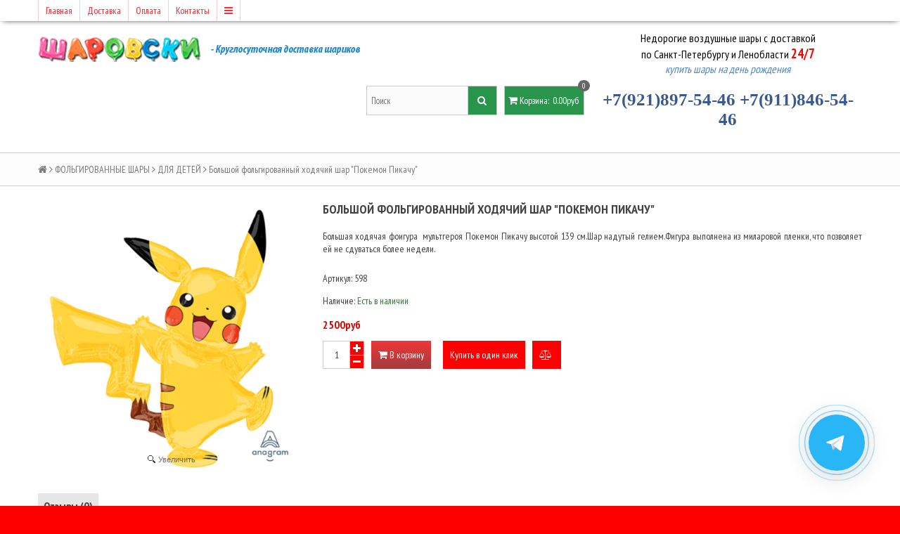

--- FILE ---
content_type: text/html; charset=utf-8
request_url: https://www.xn--80aeshslj5c.xn--p1ai/product/bolshoy-folgirovannyy-hodyachiy-shar-pokemon-pikachu
body_size: 20587
content:
<!DOCTYPE html>
<!--[if gt IE 8]-->
  <html class="ie-9">
<!--[endif]-->
<!--[if !IE]>-->
  <html >
<!--<![endif]-->
  <head><link media='print' onload='this.media="all"' rel='stylesheet' type='text/css' href='/served_assets/public/jquery.modal-0c2631717f4ce8fa97b5d04757d294c2bf695df1d558678306d782f4bf7b4773.css'><meta data-config="{&quot;product_id&quot;:284260519}" name="page-config" content="" /><meta data-config="{&quot;money_with_currency_format&quot;:{&quot;delimiter&quot;:&quot;&quot;,&quot;separator&quot;:&quot;.&quot;,&quot;format&quot;:&quot;%n%u&quot;,&quot;unit&quot;:&quot;руб&quot;,&quot;show_price_without_cents&quot;:1},&quot;currency_code&quot;:&quot;RUR&quot;,&quot;currency_iso_code&quot;:&quot;RUB&quot;,&quot;default_currency&quot;:{&quot;title&quot;:&quot;Российский рубль&quot;,&quot;code&quot;:&quot;RUR&quot;,&quot;rate&quot;:1.0,&quot;format_string&quot;:&quot;%n%u&quot;,&quot;unit&quot;:&quot;руб&quot;,&quot;price_separator&quot;:&quot;&quot;,&quot;is_default&quot;:true,&quot;price_delimiter&quot;:&quot;&quot;,&quot;show_price_with_delimiter&quot;:false,&quot;show_price_without_cents&quot;:true},&quot;facebook&quot;:{&quot;pixelActive&quot;:false,&quot;currency_code&quot;:&quot;RUB&quot;,&quot;use_variants&quot;:null},&quot;vk&quot;:{&quot;pixel_active&quot;:null,&quot;price_list_id&quot;:null},&quot;new_ya_metrika&quot;:true,&quot;ecommerce_data_container&quot;:&quot;dataLayer&quot;,&quot;common_js_version&quot;:null,&quot;vue_ui_version&quot;:null,&quot;feedback_captcha_enabled&quot;:&quot;1&quot;,&quot;account_id&quot;:239914,&quot;hide_items_out_of_stock&quot;:false,&quot;forbid_order_over_existing&quot;:false,&quot;minimum_items_price&quot;:1,&quot;enable_comparison&quot;:true,&quot;locale&quot;:&quot;ru&quot;,&quot;client_group&quot;:null,&quot;consent_to_personal_data&quot;:{&quot;active&quot;:true,&quot;obligatory&quot;:true,&quot;description&quot;:&quot;\u003cp\u003eНастоящим подтверждаю, что я ознакомлен и согласен с условиями \u003ca href=\&quot;/page/oferta\&quot; target=\&quot;blank\&quot;\u003eоферты и политики конфиденциальности\u003c/a\u003e.\u003c/p\u003e&quot;},&quot;recaptcha_key&quot;:&quot;6LfXhUEmAAAAAOGNQm5_a2Ach-HWlFKD3Sq7vfFj&quot;,&quot;recaptcha_key_v3&quot;:&quot;6LcZi0EmAAAAAPNov8uGBKSHCvBArp9oO15qAhXa&quot;,&quot;yandex_captcha_key&quot;:&quot;ysc1_ec1ApqrRlTZTXotpTnO8PmXe2ISPHxsd9MO3y0rye822b9d2&quot;,&quot;checkout_float_order_content_block&quot;:true,&quot;available_products_characteristics_ids&quot;:null,&quot;sber_id_app_id&quot;:&quot;5b5a3c11-72e5-4871-8649-4cdbab3ba9a4&quot;,&quot;theme_generation&quot;:2,&quot;quick_checkout_captcha_enabled&quot;:false,&quot;max_order_lines_count&quot;:500,&quot;sber_bnpl_min_amount&quot;:1000,&quot;sber_bnpl_max_amount&quot;:150000,&quot;counter_settings&quot;:{&quot;data_layer_name&quot;:&quot;dataLayer&quot;,&quot;new_counters_setup&quot;:false,&quot;add_to_cart_event&quot;:true,&quot;remove_from_cart_event&quot;:true,&quot;add_to_wishlist_event&quot;:true},&quot;site_setting&quot;:{&quot;show_cart_button&quot;:true,&quot;show_service_button&quot;:false,&quot;show_marketplace_button&quot;:false,&quot;show_quick_checkout_button&quot;:true},&quot;warehouses&quot;:[],&quot;captcha_type&quot;:&quot;google&quot;,&quot;human_readable_urls&quot;:false}" name="shop-config" content="" /><meta name='js-evnvironment' content='production' /><meta name='default-locale' content='ru' /><meta name='insales-redefined-api-methods' content="[]" /><script src="/packs/js/shop_bundle-2b0004e7d539ecb78a46.js"></script><script type="text/javascript" src="https://static.insales-cdn.com/assets/static-versioned/v3.72/static/libs/lodash/4.17.21/lodash.min.js"></script>
<!--InsalesCounter -->
<script type="text/javascript">
(function() {
  if (typeof window.__insalesCounterId !== 'undefined') {
    return;
  }

  try {
    Object.defineProperty(window, '__insalesCounterId', {
      value: 239914,
      writable: true,
      configurable: true
    });
  } catch (e) {
    console.error('InsalesCounter: Failed to define property, using fallback:', e);
    window.__insalesCounterId = 239914;
  }

  if (typeof window.__insalesCounterId === 'undefined') {
    console.error('InsalesCounter: Failed to set counter ID');
    return;
  }

  let script = document.createElement('script');
  script.async = true;
  script.src = '/javascripts/insales_counter.js?7';
  let firstScript = document.getElementsByTagName('script')[0];
  firstScript.parentNode.insertBefore(script, firstScript);
})();
</script>
<!-- /InsalesCounter -->
      <script>gtmDataLayer = []; gtmDataLayer.push({
      'ecommerce': {
        'detail': {
          'products': [{"id":"284260519","name":"Большой фольгированный ходячий шар \"Покемон Пикачу\"","category":"Каталог/ХОДЯЧИЕ ШАРЫ","price":"2500.0"}]
         }
       }
    });</script>
      <!-- Google Tag Manager -->
      <script>(function(w,d,s,l,i){w[l]=w[l]||[];w[l].push({'gtm.start':
      new Date().getTime(),event:'gtm.js'});var f=d.getElementsByTagName(s)[0],
      j=d.createElement(s),dl=l!='dataLayer'?'&l='+l:'';j.async=true;j.src=
      'https://www.googletagmanager.com/gtm.js?id='+i+dl;f.parentNode.insertBefore(j,f);
      })(window,document,'script','gtmDataLayer','GTM-KHCFVH8');
      </script>
      <!-- End Google Tag Manager -->

    <title>Большой фольгированный ходячий шар "Покемон Пикачу" - купить с доставкой по выгодной цене | Шаровски.рф</title>
    <meta name="robots" content="index,follow" />

    

    
<meta name='yandex-verification' content='6feace897b621293' />
<meta charset="utf-8" />
<meta http-equiv="X-UA-Compatible" content="IE=edge,chrome=1" />
<!--[if IE]><script src="//html5shiv.googlecode.com/svn/trunk/html5.js"></script><![endif]-->
<!--[if lt IE 9]>
  <script src="//css3-mediaqueries-js.googlecode.com/svn/trunk/css3-mediaqueries.js"></script>
<![endif]-->

<meta name="SKYPE_TOOLBAR" content="SKYPE_TOOLBAR_PARSER_COMPATIBLE" />
<meta name="viewport" content="width=device-width, initial-scale=1.0">


    <meta property="og:title" content="Большой фольгированный ходячий шар "Покемон Пикачу"" />
    
      <meta property="og:image" content="https://static.insales-cdn.com/images/products/1/8182/516210678/compact_19jbnn39miz221h07184987cr0g2erbr.jpg" />
    
    <meta property="og:type" content="website" />
    <meta property="og:url" content="https://www.шаровски.рф/product/bolshoy-folgirovannyy-hodyachiy-shar-pokemon-pikachu" />
  

<meta name="keywords" content="Большой фольгированный ходячий шар "Покемон Пикачу" - купить с доставкой по выгодной цене | Шаровски.рф">
<meta name="description" content="Большой фольгированный ходячий шар Покемон Пикачу Цена - 2500руб 🚚 Доставка 24/7. Описание,характеристики,отзывы. Смотрите все товары в разделе «ДЛЯ ДЕТЕЙ».
">


  <link rel="canonical" href="https://www.шаровски.рф/product/bolshoy-folgirovannyy-hodyachiy-shar-pokemon-pikachu"/>


<link rel="alternate" type="application/rss+xml" title="Блог..." href="/blogs/blog.atom" />


<link rel="apple-touch-icon" sizes="180x180" href="https://static.insales-cdn.com/assets/1/2716/1796764/1768380925/apple-touch-icon.png">
<link rel="icon" type="image/png" sizes="32x32" href="https://static.insales-cdn.com/assets/1/2716/1796764/1768380925/favicon-32x32.png">
<link rel="icon" type="image/png" sizes="16x16" href="https://static.insales-cdn.com/assets/1/2716/1796764/1768380925/favicon-16x16.png">
<link rel="manifest" href="https://static.insales-cdn.com/assets/1/2716/1796764/1768380925/site.webmanifest">
<link rel="mask-icon" href="https://static.insales-cdn.com/assets/1/2716/1796764/1768380925/safari-pinned-tab.svg" color="#5bbad5">
<meta name="msapplication-TileColor" content="#da532c">
<meta name="theme-color" content="#ffffff">

<link rel="apple-touch-icon" href="https://static.insales-cdn.com/assets/1/2716/1796764/1768380925/custom_icon.png"/>

<!-- CDN -->

<link href='//fonts.googleapis.com/css?family=PT+Sans+Narrow:400,700&subset=latin,cyrillic,cyrillic-ext' rel='stylesheet' type='text/css'>
<link rel="stylesheet" href="//maxcdn.bootstrapcdn.com/font-awesome/4.4.0/css/font-awesome.min.css">


  <script type="text/javascript" src="//ajax.googleapis.com/ajax/libs/jquery/1.11.0/jquery.min.js"></script>



<!--
<script src="http://jsconsole.com/remote.js?FB0C821F-73DA-430F-BD50-9C397FCEAB8D"></script>
<!-- -->
<!-- CDN end -->


<link type="text/css" rel="stylesheet" media="all" href="https://static.insales-cdn.com/assets/1/2716/1796764/1768380925/template.css" />


<script type="text/javascript" src="https://static.insales-cdn.com/assets/1/2716/1796764/1768380925/modernizr.js"></script>
  <meta name='product-id' content='284260519' />
</head>

<body>
  <header>
  
  <div class="section--top_line">
    <div class="wrap row padded-inner-sides">

      <div class="top_menu fl">
        

        <div class="top_menu
                    sm-hidden xs-hidden"
        >
          <ul class="menu menu--top menu--horizontal">
            
              <li class="menu-node menu-node--top
                        "
              >
                <a href="/"
                    class="menu-link"
                >
                  Главная
                </a>
              </li>
            
              <li class="menu-node menu-node--top
                        "
              >
                <a href="/page/delivery"
                    class="menu-link"
                >
                  Доставка
                </a>
              </li>
            
              <li class="menu-node menu-node--top
                        "
              >
                <a href="/page/oplata"
                    class="menu-link"
                >
                  Оплата
                </a>
              </li>
            
              <li class="menu-node menu-node--top
                        "
              >
                <a href="/page/contacts"
                    class="menu-link"
                >
                  Контакты
                </a>
              </li>
            

            
              <li class="menu-node menu-node--top">
                <a href="#" class="menu-link js-menu-top_menu-toggler">
                  <i class="fa fa-bars"></i>
                </a>

                <ul class="menu menu--top_dropdown menu--top_dropdown-left
                          menu--vertical menu--dropdown"
                >
                  
                    <li class="menu-node menu-node--top_dropdown
                              "
                    >
                      <a href="/page/feedback" class="menu-link">
                        Обратная связь
                      </a>
                    </li>
                  
                    <li class="menu-node menu-node--top_dropdown
                              "
                    >
                      <a href="/cart_items" class="menu-link">
                        Корзина
                      </a>
                    </li>
                  
                    <li class="menu-node menu-node--top_dropdown
                              "
                    >
                      <a href="/page/palitra" class="menu-link">
                        Палитра
                      </a>
                    </li>
                  
                    <li class="menu-node menu-node--top_dropdown
                              "
                    >
                      <a href="/page/about-us" class="menu-link">
                        О компании
                      </a>
                    </li>
                  
                    <li class="menu-node menu-node--top_dropdown
                              "
                    >
                      <a href="/blogs/blog" class="menu-link">
                        Статьи
                      </a>
                    </li>
                  
                    <li class="menu-node menu-node--top_dropdown
                              "
                    >
                      <a href="/blogs/blog" class="menu-link">
                        Блог
                      </a>
                    </li>
                  
                </ul>
              </li>
            
          </ul>
        </div>

        <div class="top_menu
                    lg-hidden md-hidden"
        >
          <ul class="menu menu--top menu--horizontal">
            <li class="menu-node menu-node--top">
              <a href="#" class="menu-link js-menu-top_menu-toggler">
                <i class="fa fa-bars"></i>
              </a>

              <ul class="menu menu--top_dropdown menu--top_dropdown-left
                        menu--vertical menu--dropdown"
              >
                
                  <li class="menu-node menu-node--top_dropdown
                            "
                  >
                    <a href="/" class="menu-link">
                      Главная
                    </a>
                  </li>
                
                  <li class="menu-node menu-node--top_dropdown
                            "
                  >
                    <a href="/page/delivery" class="menu-link">
                      Доставка
                    </a>
                  </li>
                
                  <li class="menu-node menu-node--top_dropdown
                            "
                  >
                    <a href="/page/oplata" class="menu-link">
                      Оплата
                    </a>
                  </li>
                
                  <li class="menu-node menu-node--top_dropdown
                            "
                  >
                    <a href="/page/contacts" class="menu-link">
                      Контакты
                    </a>
                  </li>
                
                  <li class="menu-node menu-node--top_dropdown
                            "
                  >
                    <a href="/page/feedback" class="menu-link">
                      Обратная связь
                    </a>
                  </li>
                
                  <li class="menu-node menu-node--top_dropdown
                            "
                  >
                    <a href="/cart_items" class="menu-link">
                      Корзина
                    </a>
                  </li>
                
                  <li class="menu-node menu-node--top_dropdown
                            "
                  >
                    <a href="/page/palitra" class="menu-link">
                      Палитра
                    </a>
                  </li>
                
                  <li class="menu-node menu-node--top_dropdown
                            "
                  >
                    <a href="/page/about-us" class="menu-link">
                      О компании
                    </a>
                  </li>
                
                  <li class="menu-node menu-node--top_dropdown
                            "
                  >
                    <a href="/blogs/blog" class="menu-link">
                      Статьи
                    </a>
                  </li>
                
                  <li class="menu-node menu-node--top_dropdown
                            "
                  >
                    <a href="/blogs/blog" class="menu-link">
                      Блог
                    </a>
                  </li>
                
              </ul>
            </li>
          </ul>
        </div>
      </div>

      <div class="language fr">
        


      </div>

      
    </div>
  </div>

  
  <div class="section--header">
    <div class="wrap row padded">

      <div class="lg-grid-8 md-grid-7 sm-grid-12 xs-grid-12
                  sm-center xs-center
                  padded"
      >
        <a href="/" class="logo">
  
    <img src="https://static.insales-cdn.com/assets/1/2716/1796764/1768380925/logo.png" alt="Шаровски.рф" title="Шаровски.рф" />
  
</a>
      </div>

      <div class="lg-grid-4 md-grid-5 sm-grid-12 xs-grid-12
                  lg-right md-right sm-center xs-center
                  padded"
      >
        <p style="text-align: center;"><span style="font-size: 16px; color: #000000;">Недорогие воздушные шары </span><span style="font-size: 16px;"><span style="color: #000000;">с доставкой </span></span></p>
<p style="text-align: center;"><span style="font-size: 16px;"><span style="color: #000000;">по Санкт-Петербургу и Ленобласти </span><span style="color: #ff0000;"><strong><span style="font-size: 14pt;"><span style="color: #ff0000;">24/7</span></span></strong></span></span></p>
<p style="text-align: center;"><span style="color: #5187c7;"><a style="color: #5187c7;" title="на день рождения шары с доставкой спб" href="https://www.шаровски.рф/collection/shary-s-dnem-rozhdeniya"><em><span style="font-size: 12pt;">купить шары на день рождения</span></em></a></span></p>
      </div>

      <div class="contacts
                  lg-grid-4 md-grid-5 sm-grid-12 xs-grid-12
                  lg-right md-right sm-center xs-center
                  padded"
      >
        
      </div>

      <div class="lg-grid-4 md-grid-5 sm-grid-12 xs-grid-12
                  lg-right md-right sm-center xs-center"
      >
        
        <div class="padded
                    center
                    lg-hidden md-hidden"
        >
          <span>
  <span class="button button--main_menu
              js-panel-link"
          data-params="target: '.js-panel-collection'"
  >
    <i class="fa fa-server"></i>
    <span>
      Каталог
    </span>
  </span>

  <span class="button  button--main_menu
              js-search_widget-toggler"
  >
    <i class="fa fa-search"></i>
    <span class="mc-hidden">
      Поиск
    </span>
  </span>

  
    <a href="/cart_items"
        class="button button--main_menu"
    >
      <i class="fa fa-shopping-cart"></i>
      <span class="mc-hidden">
        Корзина
      </span>
      <span class="basket-items_count js-basket-items_count">0</span>
    </a>
  
</span>
        </div>

        <span class="header-block padded-vertical
                    sm-hidden xs-hidden
                    sm-grid-12 xs-grid-12
                    js-search_widget-wrapper"
        >
          <form action="/search"
      method="get"
      class="search_widget search_widget--header"
>
  

  <input  type="text"
          name="q"
          value=""
          placeholder="Поиск"

          class="search_widget-field"
  />

  <button type="submit" class="search_widget-submit">
    <i class="fa fa-search"></i>
  </button>
</form>
        </span>

        
        
          <span class="header-block padded
                      sm-hidden xs-hidden"
          >
            

<div class="basket">
  <a href="/cart_items" class="basket-link">
    <span class="basket-icon">
      <i class="fa fa-shopping-cart"></i>
      <span class="basket-title">Корзина</span>:
    </span>

    <span class="basket-total">
      <span class="basket-count_wrapper">
        <span class="basket-items_count
                    js-basket-items_count"
        >
          0
        </span>
      </span>
      <span class="basket-items_price
                  js-basket-total_price"
      >
        0руб
      </span>
    </span>
  </a>

  <div class="basket-dropdown basket_list
              sm-hidden xs-hidden
              padded-inner"
  >
  </div>
</div>
          </span>
        
      </div>
      <div class="contacts
                  lg-grid-4 md-grid-5 sm-grid-12 xs-grid-12
                  lg-center md-center sm-center xs-center
                  padded"
           >
        <a href="tel:+7(921)897-54-46">+7(921)897-54-46</a> <a href="tel:+7(911)846-54-46">+7(911)846-54-46</a>
      </div>
    </div>
  </div>

  <div class="section--main_menu
              row
              sm-hidden xs-hidden
              lg-padded-inner-bottom
              md-padded-inner-bottom"
  >
    <div class="wrap">
      

<div class="sm-hidden xs-hidden" style="display: none;">
  <ul class="menu menu--main menu--horizontal">
    
    
      <li class="menu-node menu-node--main_lvl_1">
        

        <a href="/collection/shary-po-aktsii"
            class="menu-link
                  "
        >
          АКЦИИ И СКИДКИ

          
        </a>

        
      </li>
    
      <li class="menu-node menu-node--main_lvl_1">
        

        <a href="/collection/nedorogie-shary-do-1500r"
            class="menu-link
                  "
        >
          НЕДОРОГИЕ ШАРЫ (ДО 2500)

          
        </a>

        
      </li>
    
      <li class="menu-node menu-node--main_lvl_1">
        

        <a href="/collection/shary-s-dnem-rozhdeniya"
            class="menu-link
                  "
        >
          ШАРЫ НА ДЕНЬ РОЖДЕНИЯ

          
            <span class="menu-marker menu-marker--parent menu-marker--rotate">
              <i class="fa fa-caret-down"></i>
            </span>
          
        </a>

        
          <ul class="menu menu--vertical menu--dropdown">
            
              <li class="menu-node menu-node--main_lvl_2">
                
                <a href="/collection/dlya-detey-2"
                    class="menu-link
                          "
                >
                  ДЛЯ ДЕТЕЙ

                  
                </a>

                
              </li>
            
              <li class="menu-node menu-node--main_lvl_2">
                
                <a href="/collection/dlya-vzroslyh"
                    class="menu-link
                          "
                >
                  ДЛЯ ВЗРОСЛЫХ

                  
                </a>

                
              </li>
            
          </ul>
        
      </li>
    
      <li class="menu-node menu-node--main_lvl_1">
        

        <a href="/collection/konfetti"
            class="menu-link
                  "
        >
          ШАРЫ С КОНФЕТТИ

          
        </a>

        
      </li>
    
      <li class="menu-node menu-node--main_lvl_1">
        

        <a href="/collection/shariki-na-vypisku-iz-roddoma"
            class="menu-link
                  "
        >
          ШАРЫ НА ВЫПИСКУ ИЗ РОДДОМА

          
        </a>

        
      </li>
    
      <li class="menu-node menu-node--main_lvl_1">
        

        <a href="/collection/svetyaschiesya-shary"
            class="menu-link
                  "
        >
          СВЕТЯЩИЕСЯ ШАРЫ

          
        </a>

        
      </li>
    
      <li class="menu-node menu-node--main_lvl_1">
        

        <a href="/collection/shariki_detyam"
            class="menu-link
                  "
        >
          ШАРИКИ ДЕТЯМ

          
            <span class="menu-marker menu-marker--parent menu-marker--rotate">
              <i class="fa fa-caret-down"></i>
            </span>
          
        </a>

        
          <ul class="menu menu--vertical menu--dropdown">
            
              <li class="menu-node menu-node--main_lvl_2">
                
                <a href="/collection/zhivotnyezveri"
                    class="menu-link
                          "
                >
                  Животные,звери

                  
                </a>

                
              </li>
            
              <li class="menu-node menu-node--main_lvl_2">
                
                <a href="/collection/dinozavry"
                    class="menu-link
                          "
                >
                  Динозавры

                  
                </a>

                
              </li>
            
              <li class="menu-node menu-node--main_lvl_2">
                
                <a href="/collection/kosmos"
                    class="menu-link
                          "
                >
                  Космос

                  
                </a>

                
              </li>
            
              <li class="menu-node menu-node--main_lvl_2">
                
                <a href="/collection/mashinki"
                    class="menu-link
                          "
                >
                  Машинки

                  
                </a>

                
              </li>
            
              <li class="menu-node menu-node--main_lvl_2">
                
                <a href="/collection/podvodnyy-mir"
                    class="menu-link
                          "
                >
                  Подводный Мир

                  
                </a>

                
              </li>
            
          </ul>
        
      </li>
    
      <li class="menu-node menu-node--main_lvl_1">
        

        <a href="/collection/s-multgeroyami"
            class="menu-link
                  "
        >
          ШАРЫ ПЕРСОНАЖИ МУЛЬТФИЛЬМОВ

          
            <span class="menu-marker menu-marker--parent menu-marker--rotate">
              <i class="fa fa-caret-down"></i>
            </span>
          
        </a>

        
          <ul class="menu menu--vertical menu--dropdown">
            
              <li class="menu-node menu-node--main_lvl_2">
                
                <a href="/collection/mimimishki"
                    class="menu-link
                          "
                >
                  Синий трактор

                  
                </a>

                
              </li>
            
              <li class="menu-node menu-node--main_lvl_2">
                
                <a href="/collection/kukly-lol"
                    class="menu-link
                          "
                >
                  Куклы Лол

                  
                </a>

                
              </li>
            
              <li class="menu-node menu-node--main_lvl_2">
                
                <a href="/collection/malyshariki"
                    class="menu-link
                          "
                >
                  Бравл Старс

                  
                </a>

                
              </li>
            
              <li class="menu-node menu-node--main_lvl_2">
                
                <a href="/collection/katalog-1-23e08a"
                    class="menu-link
                          "
                >
                  Майнкрафт

                  
                </a>

                
              </li>
            
              <li class="menu-node menu-node--main_lvl_2">
                
                <a href="/collection/among-as"
                    class="menu-link
                          "
                >
                  Чебурашка

                  
                </a>

                
              </li>
            
              <li class="menu-node menu-node--main_lvl_2">
                
                <a href="/collection/katalog-1-24d24b"
                    class="menu-link
                          "
                >
                  Леди Баг

                  
                </a>

                
              </li>
            
              <li class="menu-node menu-node--main_lvl_2">
                
                <a href="/collection/schenyachiy-patrul"
                    class="menu-link
                          "
                >
                  Щенячий патруль

                  
                </a>

                
              </li>
            
              <li class="menu-node menu-node--main_lvl_2">
                
                <a href="/collection/svinka-peppa"
                    class="menu-link
                          "
                >
                  Микки и Минни Маус

                  
                </a>

                
              </li>
            
              <li class="menu-node menu-node--main_lvl_2">
                
                <a href="/collection/katalog-1-0ccba0"
                    class="menu-link
                          "
                >
                  Смешарики

                  
                </a>

                
              </li>
            
              <li class="menu-node menu-node--main_lvl_2">
                
                <a href="/collection/barboskiny"
                    class="menu-link
                          "
                >
                  Барбоскины

                  
                </a>

                
              </li>
            
              <li class="menu-node menu-node--main_lvl_2">
                
                <a href="/collection/katalog-1-c7a743"
                    class="menu-link
                          "
                >
                  Маша и медведь

                  
                </a>

                
              </li>
            
              <li class="menu-node menu-node--main_lvl_2">
                
                <a href="/collection/fiksiki"
                    class="menu-link
                          "
                >
                  Фиксики

                  
                </a>

                
              </li>
            
              <li class="menu-node menu-node--main_lvl_2">
                
                <a href="/collection/katalog-1-0b881c"
                    class="menu-link
                          "
                >
                  Черепашки ниндзя

                  
                </a>

                
              </li>
            
              <li class="menu-node menu-node--main_lvl_2">
                
                <a href="/collection/geroi-v-maskah"
                    class="menu-link
                          "
                >
                  Грузовичок Лёва

                  
                </a>

                
              </li>
            
              <li class="menu-node menu-node--main_lvl_2">
                
                <a href="/collection/katalog-1-e2c77b"
                    class="menu-link
                          "
                >
                  Оранжевая корова

                  
                </a>

                
              </li>
            
              <li class="menu-node menu-node--main_lvl_2">
                
                <a href="/collection/minony"
                    class="menu-link
                          "
                >
                  Миньоны

                  
                </a>

                
              </li>
            
              <li class="menu-node menu-node--main_lvl_2">
                
                <a href="/collection/tachki"
                    class="menu-link
                          "
                >
                  Тачки

                  
                </a>

                
              </li>
            
              <li class="menu-node menu-node--main_lvl_2">
                
                <a href="/collection/fei"
                    class="menu-link
                          "
                >
                  Свинка Пеппа

                  
                </a>

                
              </li>
            
              <li class="menu-node menu-node--main_lvl_2">
                
                <a href="/collection/katalog-1-eaf4fb"
                    class="menu-link
                          "
                >
                  Принцессы

                  
                </a>

                
              </li>
            
              <li class="menu-node menu-node--main_lvl_2">
                
                <a href="/collection/katalog-1-748cc8"
                    class="menu-link
                          "
                >
                  Человек Паук

                  
                </a>

                
              </li>
            
              <li class="menu-node menu-node--main_lvl_2">
                
                <a href="/collection/my-little-pony"
                    class="menu-link
                          "
                >
                  My Little Pony

                  
                </a>

                
              </li>
            
              <li class="menu-node menu-node--main_lvl_2">
                
                <a href="/collection/korolevskie-pitomtsy"
                    class="menu-link
                          "
                >
                  Гарри Поттер

                  
                </a>

                
              </li>
            
              <li class="menu-node menu-node--main_lvl_2">
                
                <a href="/collection/edinorogi"
                    class="menu-link
                          "
                >
                  Единороги

                  
                </a>

                
              </li>
            
              <li class="menu-node menu-node--main_lvl_2">
                
                <a href="/collection/tri-kota"
                    class="menu-link
                          "
                >
                  Три кота

                  
                </a>

                
              </li>
            
              <li class="menu-node menu-node--main_lvl_2">
                
                <a href="/collection/transformery"
                    class="menu-link
                          "
                >
                  Трансформеры

                  
                </a>

                
              </li>
            
              <li class="menu-node menu-node--main_lvl_2">
                
                <a href="/collection/katalog-1-6b6758"
                    class="menu-link
                          "
                >
                  Лунтик

                  
                </a>

                
              </li>
            
              <li class="menu-node menu-node--main_lvl_2">
                
                <a href="/collection/gubka-bob"
                    class="menu-link
                          "
                >
                  Губка Боб

                  
                </a>

                
              </li>
            
              <li class="menu-node menu-node--main_lvl_2">
                
                <a href="/collection/robloks"
                    class="menu-link
                          "
                >
                  Роблокс

                  
                </a>

                
              </li>
            
              <li class="menu-node menu-node--main_lvl_2">
                
                <a href="/collection/kitti"
                    class="menu-link
                          "
                >
                  Китти

                  
                </a>

                
              </li>
            
              <li class="menu-node menu-node--main_lvl_2">
                
                <a href="/collection/holodnoe-serdtse"
                    class="menu-link
                          "
                >
                  Холодное сердце

                  
                </a>

                
              </li>
            
          </ul>
        
      </li>
    
      <li class="menu-node menu-node--main_lvl_1">
        

        <a href="/collection/shary_heart"
            class="menu-link
                  "
        >
          ШАРЫ В ВИДЕ СЕРДЦА

          
        </a>

        
      </li>
    
      <li class="menu-node menu-node--main_lvl_1">
        

        <a href="/collection/shary_vlublennim"
            class="menu-link
                  "
        >
          ШАРЫ ВЛЮБЛЕННЫМ

          
        </a>

        
      </li>
    
      <li class="menu-node menu-node--main_lvl_1">
        

        <a href="/collection/lyubimoy-mame"
            class="menu-link
                  "
        >
          ШАРЫ ЛЮБИМОЙ МАМЕ

          
        </a>

        
      </li>
    
      <li class="menu-node menu-node--main_lvl_1">
        

        <a href="/collection/shary-pozdravlyayu"
            class="menu-link
                  "
        >
          ШАРЫ ЛАТЕКСНЫЕ ОДНОТОННЫЕ

          
        </a>

        
      </li>
    
      <li class="menu-node menu-node--main_lvl_1">
        

        <a href="/collection/shary-18"
            class="menu-link
                  "
        >
          ШАРЫ 18+

          
        </a>

        
      </li>
    
      <li class="menu-node menu-node--main_lvl_1">
        

        <a href="/collection/oskorbitelnye-shary"
            class="menu-link
                  "
        >
          ОСКОРБИТЕЛЬНЫЕ ШАРЫ

          
        </a>

        
      </li>
    
      <li class="menu-node menu-node--main_lvl_1">
        

        <a href="/collection/korobka-s-sharami"
            class="menu-link
                  "
        >
          КОРОБКА С ШАРАМИ

          
        </a>

        
      </li>
    
      <li class="menu-node menu-node--main_lvl_1">
        

        <a href="/collection/shary-pod-potolok-nedorogo"
            class="menu-link
                  "
        >
          ШАРЫ ПОД ПОТОЛОК

          
        </a>

        
      </li>
    
      <li class="menu-node menu-node--main_lvl_1">
        

        <a href="/collection/shary_mix_raznocvetnie"
            class="menu-link
                  "
        >
          ШАРЫ РАЗНОЦВЕТНЫЕ

          
        </a>

        
      </li>
    
      <li class="menu-node menu-node--main_lvl_1">
        

        <a href="/collection/shary-smayly"
            class="menu-link
                  "
        >
          ШАРЫ СМАЙЛЫ

          
        </a>

        
      </li>
    
      <li class="menu-node menu-node--main_lvl_1">
        

        <a href="/collection/shary_svadba"
            class="menu-link
                  "
        >
          ШАРЫ СВАДЕБНЫЕ

          
        </a>

        
      </li>
    
      <li class="menu-node menu-node--main_lvl_1">
        

        <a href="/collection/shary_futbol"
            class="menu-link
                  "
        >
          СПОРТИВНАЯ ТЕМАТИКА

          
        </a>

        
      </li>
    
      <li class="menu-node menu-node--main_lvl_1">
        

        <a href="/collection/bolshie-shary"
            class="menu-link
                  "
        >
          БОЛЬШИЕ ШАРЫ

          
        </a>

        
      </li>
    
      <li class="menu-node menu-node--main_lvl_1">
        

        <a href="/collection/poyuschie-shary"
            class="menu-link
                  "
        >
          МУЗЫКАЛЬНАЯ АТРИБУТИКА

          
        </a>

        
      </li>
    
      <li class="menu-node menu-node--main_lvl_1">
        

        <a href="/collection/hodyachie-shary"
            class="menu-link
                  "
        >
          ХОДЯЧИЕ ШАРЫ

          
        </a>

        
      </li>
    
      <li class="menu-node menu-node--main_lvl_1">
        

        <a href="/collection/hvalebnye-komplimenty"
            class="menu-link
                  "
        >
          ХВАЛЕБНЫЕ, КОМПЛИМЕНТЫ

          
        </a>

        
      </li>
    
      <li class="menu-node menu-node--main_lvl_1">
        

        <a href="/collection/shary-na-svadbu"
            class="menu-link
                  "
        >
          ВОЗДУШНЫЕ ШАРЫ НА ГОДОВАСИЕ

          
        </a>

        
      </li>
    
      <li class="menu-node menu-node--main_lvl_1">
        

        <a href="/collection/shary_na_den_rozhdeniya"
            class="menu-link
                  "
        >
          ОФОРМЛЕНИЕ ДНЯ РОЖДЕНИЯ

          
        </a>

        
      </li>
    
      <li class="menu-node menu-node--main_lvl_1">
        

        <a href="/collection/shary-na-vypisku"
            class="menu-link
                  "
        >
          ОФОРМЛЕНИЕ ДЕТСКОЙ

          
        </a>

        
      </li>
    
      <li class="menu-node menu-node--main_lvl_1">
        

        <a href="/collection/otkrytie-magazina"
            class="menu-link
                  "
        >
          ОТКРЫТИЕ МАГАЗИНА

          
        </a>

        
      </li>
    
      <li class="menu-node menu-node--main_lvl_1">
        

        <a href="/collection/fontany-iz-sharov"
            class="menu-link
                  "
        >
          ФОНТАНЫ ИЗ ШАРОВ

          
        </a>

        
      </li>
    
      <li class="menu-node menu-node--main_lvl_1">
        

        <a href="/collection/stoyki-i-bukety-iz-sharov"
            class="menu-link
                  "
        >
          ГОТОВЫЕ РЕШЕНИЕ

          
            <span class="menu-marker menu-marker--parent menu-marker--rotate">
              <i class="fa fa-caret-down"></i>
            </span>
          
        </a>

        
          <ul class="menu menu--vertical menu--dropdown">
            
              <li class="menu-node menu-node--main_lvl_2">
                
                <a href="/collection/dlya-nego"
                    class="menu-link
                          "
                >
                  ДЛЯ НЕГО

                  
                </a>

                
              </li>
            
              <li class="menu-node menu-node--main_lvl_2">
                
                <a href="/collection/dlya-neyo"
                    class="menu-link
                          "
                >
                  ДЛЯ НЕЁ

                  
                </a>

                
              </li>
            
          </ul>
        
      </li>
    
      <li class="menu-node menu-node--main_lvl_1">
        

        <a href="/collection/tsvety-iz-sharov"
            class="menu-link
                  "
        >
          ЦВЕТЫ ИЗ ШАРОВ

          
        </a>

        
      </li>
    
      <li class="menu-node menu-node--main_lvl_1">
        

        <a href="/collection/tsifry_iz_sharov"
            class="menu-link
                  "
        >
          ЦИФРЫ ФОЛЬГИРОВАННЫЕ

          
        </a>

        
      </li>
    
      <li class="menu-node menu-node--main_lvl_1">
        

        <a href="/collection/folgirovannye-shary"
            class="menu-link
                  "
        >
          ФОЛЬГИРОВАННЫЕ ШАРЫ

          
            <span class="menu-marker menu-marker--parent menu-marker--rotate">
              <i class="fa fa-caret-down"></i>
            </span>
          
        </a>

        
          <ul class="menu menu--vertical menu--dropdown">
            
              <li class="menu-node menu-node--main_lvl_2">
                
                <a href="/collection/s-risunkom"
                    class="menu-link
                          "
                >
                  С РИСУНКОМ

                  
                </a>

                
              </li>
            
              <li class="menu-node menu-node--main_lvl_2">
                
                <a href="/collection/bez-risunka"
                    class="menu-link
                          "
                >
                  БЕЗ РИСУНКА

                  
                </a>

                
              </li>
            
              <li class="menu-node menu-node--main_lvl_2">
                
                <a href="/collection/dlya-detey"
                    class="menu-link
                          "
                >
                  ДЛЯ ДЕТЕЙ

                  
                </a>

                
              </li>
            
              <li class="menu-node menu-node--main_lvl_2">
                
                <a href="/collection/tsifry-2"
                    class="menu-link
                          "
                >
                  ЦИФРЫ

                  
                </a>

                
              </li>
            
              <li class="menu-node menu-node--main_lvl_2">
                
                <a href="/collection/bukvy"
                    class="menu-link
                          "
                >
                  БУКВЫ

                  
                </a>

                
              </li>
            
          </ul>
        
      </li>
    
      <li class="menu-node menu-node--main_lvl_1">
        

        <a href="/collection/shary-na-novyy-god"
            class="menu-link
                  "
        >
          ШАРЫ НА НОВЫЙ ГОД

          
        </a>

        
      </li>
    
      <li class="menu-node menu-node--main_lvl_1">
        

        <a href="/collection/den-svyatogo-valentina"
            class="menu-link
                  "
        >
          14 ФЕВРАЛЯ

          
        </a>

        
      </li>
    
      <li class="menu-node menu-node--main_lvl_1">
        

        <a href="/collection/hellouin"
            class="menu-link
                  "
        >
          ШАРИКИ ХЭЛЛОУИН

          
        </a>

        
      </li>
    
      <li class="menu-node menu-node--main_lvl_1">
        

        <a href="/collection/shary-na-23-fevralya"
            class="menu-link
                  "
        >
          ШАРЫ НА 23 ФЕВРАЛЯ

          
        </a>

        
      </li>
    
      <li class="menu-node menu-node--main_lvl_1">
        

        <a href="/collection/do-svidaniya-detskiy-sad"
            class="menu-link
                  "
        >
          ДО СВИДАНИЯ ДЕТСКИЙ САД

          
        </a>

        
      </li>
    
      <li class="menu-node menu-node--main_lvl_1">
        

        <a href="/collection/shary-na-8-marta"
            class="menu-link
                  "
        >
          ШАРЫ НА 8 МАРТА

          
        </a>

        
      </li>
    
      <li class="menu-node menu-node--main_lvl_1">
        

        <a href="/collection/vypusknoy"
            class="menu-link
                  "
        >
          ВЫПУСКНОЙ

          
        </a>

        
      </li>
    
      <li class="menu-node menu-node--main_lvl_1">
        

        <a href="/collection/shary-na-1-sentyabrya"
            class="menu-link
                  "
        >
          ШАРЫ НА 1 СЕНТЯБРЯ

          
        </a>

        
      </li>
    
      <li class="menu-node menu-node--main_lvl_1">
        

        <a href="/collection/tovary-dlya-prazdnika"
            class="menu-link
                  "
        >
          ТОВАРЫ ДЛЯ ПРАЗДНИКА

          
        </a>

        
      </li>
    
      <li class="menu-node menu-node--main_lvl_1">
        

        <a href="/collection/frontpage"
            class="menu-link
                  "
        >
          ХИТЫ ПРОДАЖ

          
        </a>

        
      </li>
    
      <li class="menu-node menu-node--main_lvl_1">
        

        <a href="/collection/vse-tovary"
            class="menu-link
                  "
        >
          ВСЕ ТОВАРЫ

          
        </a>

        
      </li>
    
  </ul>
</div>
    </div>
  </div>
</header>
  <a href="https://t.me/+79218975446" class="pulse-button">
  <span class="pulse-button__icon"></span>
  <span class="pulse-button__text">
    Написать в Telegram
  </span>
  <span class="pulse-button__rings"></span>
  <span class="pulse-button__rings"></span>
  <span class="pulse-button__rings"></span>
</a>

  
    <section class="row section--breadcrumbs">
      <div class="wrap padded-inner">
        


<div class="breadcrumbs">

  <a href="/"
      class="breadcrumbs-page breadcrumbs-page--home"
  >
    <i class="fa fa-home"></i>
  </a>

  <span class="breadcrumbs-pipe">
    <i class="fa fa-angle-right"></i>
  </span>

  

      
     
        
          
          
          
            
           
            
              
                <a href="/collection/folgirovannye-shary" class="breadcrumbs-page">ФОЛЬГИРОВАННЫЕ ШАРЫ</a>
                <span class="breadcrumbs-pipe">
                  <i class="fa fa-angle-right"></i>
                </span>
              
            
           
            
              
                <a href="/collection/dlya-detey" class="breadcrumbs-page">ДЛЯ ДЕТЕЙ</a>
                <span class="breadcrumbs-pipe">
                  <i class="fa fa-angle-right"></i>
                </span>
                <span class="breadcrumbs-page">Большой фольгированный ходячий шар "Покемон Пикачу"</span>
              
            
           
          
        

      
</div>
      </div>
    </section>
  

  

  <section class="section--content">
    <div class="wrap row padded-inner">

        

        

        <div class="product row
                    
                      grid-12
                    "
        >
          
<div class="product-gallery gallery
            lg-grid-4 md-grid-5 sm-grid-5 xs-grid-12
            padded-top
            padded-inner-bottom
            lg-padded-inner-right md-padded-inner-right sm-padded-inner-right"
>

  <div class="product-gallery--no_touch sm-hidden xs-hidden">
    <div class="gallery-large_image">
      <a  href="https://static.insales-cdn.com/images/products/1/8182/516210678/19jbnn39miz221h07184987cr0g2erbr.jpg"

          title=""
          alt=""

          rel="right-click: true; selectors-effect: fade;"

          id="MagicZoom"
          class="MagicZoomPlus js-image--large"
      >
        <img  src="https://static.insales-cdn.com/images/products/1/8182/516210678/large_19jbnn39miz221h07184987cr0g2erbr.jpg"

              alt=""
              title=""
        />
      </a>
    </div>

    
    
  </div>

  
  
    <div class="product-gallery--touch
                slider slider--gallery
                lg-hidden md-hidden"
    >
      

      <ul class="gallery-preview_list gallery-preview_list--horizontal
                slider-container
                "
      >
        

          <li class="gallery-preview padded-sides">
            <div class="image-wrapper">
              <span alt=""
                    title=""

                    class="gallery-image
                         gallery-image--current 
                        image-square"
                    data-src="https://static.insales-cdn.com/images/products/1/8182/516210678/large_19jbnn39miz221h07184987cr0g2erbr.jpg"
                    data-src-retinae="https://static.insales-cdn.com/images/products/1/8182/516210678/19jbnn39miz221h07184987cr0g2erbr.jpg"
              >
                <img 
                        src="https://static.insales-cdn.com/images/products/1/8182/516210678/large_19jbnn39miz221h07184987cr0g2erbr.jpg"
                      
                />
              </span>
            </div>
          </li>

        
      </ul>
    </div>
  

</div>


<div class="product-info
            lg-grid-8 md-grid-7 sm-grid-7 xs-grid-12
            lg-padded-inner-left md-padded-inner-left padded-inner-bottom"
>

  <h1 class="product-title content-title">Большой фольгированный ходячий шар "Покемон Пикачу"</h1>

  
  
    <div class="product-short_description editor">
      <p>Большая ходячая фоигура&nbsp; мультгероя Покемон Пикачу высотой 139 см.Шар надутый гелием.<span>Фигура выполнена из миларовой пленки, что позволяет ей не сдуваться более недели.&nbsp;</span></p>
    </div>
  

  
  <div class="product-sku js-product-sku">
    Артикул:
    <span class="product-sku_field js-product-sku_field">
      598
    </span>
  </div>

  
  <div class="product-presence">
    Наличие:
    <span class="product-presence_field
                
                js-product-presence"
    >
      
        Есть в наличии
      
    </span>
  </div>

  
  <form action="/cart_items" method="post" id="order" class="product-order">

    
    <div class="product-prices prices">
      <span class="prices-old js-prices-old">
        
      </span>

      <span class="prices-current js-prices-current">
        2500руб
      </span>
    </div>

    
    
      <input type="hidden" name="variant_id" value="495564619" />
    

    <div class="row">
      
      <div class="product-quantity quantity quantity--side">

        <div class="quantity-button quantity-button--minus
                    button
                    js-quantity-minus"
        >
          <i class="fa fa-minus"></i>
        </div>

        <input type="text"
                name="quantity"
                value="1"
                class="quantity-input js-quantity-input"
                data-params="unit: 'шт'"
        />

        <div class="quantity-button quantity-button--plus
                    button
                    js-quantity-plus"
        >
          <i class="fa fa-plus"></i>
        </div>

      </div>

      

      

      <button type="submit"
              class="product-buy
                    button button--buy
                    
                    js-buy js-product-buy"
              
      >
        <i class="fa fa-shopping-cart"></i> В корзину
      </button>
      
      
      <span type="button"
             data-quick-checkout
             class="product-buy button"
      >
             Купить в один клик
      </span>
      

      
      <span class="product-compare compare-trigger">
        <span class="button compare-add js-compare-add" data-product_id="284260519">
          <i class="fa fa-balance-scale"></i>
          <span class="compare-trigger_text">добавить к сравнению</span>
        </span>
        <a href="/compares/" class="button compare-added">
          <i class="fa fa-check"></i>
          <span class="compare-trigger_text">перейти к сравнению</span>
        </a>
      </span>
    </div>

  </form>

  
</div>

<div class="tubs grid-12">
  <ul class="tubs-controls tubs-controls--horizontal">
    

    

    
      <li class="tubs-node js-tub-review" data-params="target: '#tub3'">
        Отзывы (0)
      </li>
    
  </ul>

  

  

  
    <div id="tub3" class="tubs-content">
      
      



<div id="reviews" class="reviews">
  <h2 class="reviews-title hidden">
    Отзывы
  </h2>

  
    <div class="notice notice--info">
      Пока нет отзывов
    </div>
  
</div>


<div id="review_form" class="review_form">
  <form class="review-form" method="post" action="/product/bolshoy-folgirovannyy-hodyachiy-shar-pokemon-pikachu/reviews#review_form" enctype="multipart/form-data">

    <h3>Оставить отзыв</h3>

    

    

    <div class="notice notice--info">
      Все поля обязательны к заполнению
    </div>

    <div class="review_form-input input input--required
                "
    >
      <label for="review_author" class="input-label">
        Имя
      </label>

      <input  type="text"
              name="review[author]"
              value=""
              class="input-field"
      />

      <span class="input-notice notice notice--warning">
        Вы не представились
      </span>
    </div>

    <div class="review_form-input input input--required
                "
    >
      <label for="review_email" class="input-label">
        E-mail (на сайте не публикуется)
      </label>

      <input  type="email"
              name="review[email]"
              value=""
              class="input-field"
      />

      <span class="input-notice notice notice--warning">
        Неправильно введен e-mail
      </span>
    </div>

    <div class="review_form-input input input--required
                "
    >
      <label for="review_body" class="input-label">
        Отзыв
      </label>

      <textarea name="review[content]"
                rows="4"
                class="input-field"
      ></textarea>

      <span class="input-notice notice notice--warning">
        Нам интересно Ваше мнение о товаре
      </span>
    </div>

    <div class="review_form-input rating_wrapper">
      <label for="rating" class="rating-label">Оцените товар:</label>

      <select class="js-rating" name="review[rating]">
        <option value="">a</option>
        
          <option value="1">1</option>
        
          <option value="2">2</option>
        
          <option value="3">3</option>
        
          <option value="4">4</option>
        
          <option value="5">5</option>
        
      </select>
    </div>

    
      <div id="captcha"
            class="review_form-input input input--captcha input--required
                  "
      >
        <label class="input-label">
          Наберите текст, изображённый на картинке
        </label>

        <div id="captcha_challenge" class="input-captcha">
          <img src="/ru_captcha" id="review_captcha_image" alt="CAPTCHA" class="rucaptcha-image" /><a href="javascript:void(0)" onclick="document.getElementById('review_captcha_image').src = '/ru_captcha?' + new Date().getTime();"><img src='/served_assets/captcha_reload.png' title='Обновить изображение' alt='Обновить изображение'/></a>
        </div>

        <input type="text"
                name="review[captcha_solution]"
                class="input-field"
        />

        <span class="input-notice notice notice--warning">
          Вы неправильно ввели текст с картинки
        </span>
      </div>
    

    
      <div class="notice notice--info">
        Перед публикацией отзывы проходят модерацию
      </div>
    

    <input type="submit"
            class="review_form-submit button js-review-submit"
            value="Отправить отзыв"
    />

  
</form>
</div>



    </div>
  
</div>

<div class="grid-12">
  

  
  
  



  
  
  
  


</div>

<script type="text/javascript">
  $(function(){
    var
      $config = {
        selector: '#variant-select',
        product:  {"id":284260519,"url":"/product/bolshoy-folgirovannyy-hodyachiy-shar-pokemon-pikachu","title":"Большой фольгированный ходячий шар \"Покемон Пикачу\"","short_description":"\u003cp\u003eБольшая ходячая фоигура\u0026nbsp; мультгероя Покемон Пикачу высотой 139 см.Шар надутый гелием.\u003cspan\u003eФигура выполнена из миларовой пленки, что позволяет ей не сдуваться более недели.\u0026nbsp;\u003c/span\u003e\u003c/p\u003e","available":true,"unit":"pce","permalink":"bolshoy-folgirovannyy-hodyachiy-shar-pokemon-pikachu","images":[{"id":516210678,"product_id":284260519,"external_id":null,"position":1,"created_at":"2022-02-10T19:28:08.000+03:00","image_processing":false,"title":null,"url":"https://static.insales-cdn.com/images/products/1/8182/516210678/thumb_19jbnn39miz221h07184987cr0g2erbr.jpg","original_url":"https://static.insales-cdn.com/images/products/1/8182/516210678/19jbnn39miz221h07184987cr0g2erbr.jpg","medium_url":"https://static.insales-cdn.com/images/products/1/8182/516210678/medium_19jbnn39miz221h07184987cr0g2erbr.jpg","small_url":"https://static.insales-cdn.com/images/products/1/8182/516210678/micro_19jbnn39miz221h07184987cr0g2erbr.jpg","thumb_url":"https://static.insales-cdn.com/images/products/1/8182/516210678/thumb_19jbnn39miz221h07184987cr0g2erbr.jpg","compact_url":"https://static.insales-cdn.com/images/products/1/8182/516210678/compact_19jbnn39miz221h07184987cr0g2erbr.jpg","large_url":"https://static.insales-cdn.com/images/products/1/8182/516210678/large_19jbnn39miz221h07184987cr0g2erbr.jpg","filename":"19jbnn39miz221h07184987cr0g2erbr.jpg","image_content_type":"image/jpeg"}],"first_image":{"id":516210678,"product_id":284260519,"external_id":null,"position":1,"created_at":"2022-02-10T19:28:08.000+03:00","image_processing":false,"title":null,"url":"https://static.insales-cdn.com/images/products/1/8182/516210678/thumb_19jbnn39miz221h07184987cr0g2erbr.jpg","original_url":"https://static.insales-cdn.com/images/products/1/8182/516210678/19jbnn39miz221h07184987cr0g2erbr.jpg","medium_url":"https://static.insales-cdn.com/images/products/1/8182/516210678/medium_19jbnn39miz221h07184987cr0g2erbr.jpg","small_url":"https://static.insales-cdn.com/images/products/1/8182/516210678/micro_19jbnn39miz221h07184987cr0g2erbr.jpg","thumb_url":"https://static.insales-cdn.com/images/products/1/8182/516210678/thumb_19jbnn39miz221h07184987cr0g2erbr.jpg","compact_url":"https://static.insales-cdn.com/images/products/1/8182/516210678/compact_19jbnn39miz221h07184987cr0g2erbr.jpg","large_url":"https://static.insales-cdn.com/images/products/1/8182/516210678/large_19jbnn39miz221h07184987cr0g2erbr.jpg","filename":"19jbnn39miz221h07184987cr0g2erbr.jpg","image_content_type":"image/jpeg"},"category_id":4162632,"canonical_url_collection_id":10380301,"price_kinds":[],"price_min":"2500.0","price_max":"2500.0","bundle":null,"updated_at":"2025-01-10T16:22:30.000+03:00","video_links":[],"reviews_average_rating_cached":null,"reviews_count_cached":null,"option_names":[],"properties":[],"characteristics":[],"variants":[{"ozon_link":null,"wildberries_link":null,"id":495564619,"title":"","product_id":284260519,"sku":"598","barcode":null,"dimensions":null,"available":true,"image_ids":[516210678],"image_id":516210678,"weight":null,"created_at":"2022-02-10T19:34:26.000+03:00","updated_at":"2025-01-10T16:22:38.000+03:00","quantity":null,"price":"2500.0","base_price":"2500.0","old_price":null,"prices":[],"variant_field_values":[],"option_values":[]}],"accessories":[],"list_card_mode":"buy","list_card_mode_with_variants":"buy"},
        settings: {
          params:{
            'модификация': 'select',
          },
        },
      };

    selectors = new InSales.OptionSelectors( $config );
  });
</script>
        </div>

    </div>
  </section>

  <div class="section--footer_menus">
  
</div>


<footer>
  <div class="section--footer_copyright wrap row">

    <div class="row
                sm-padded-inner-top xs-padded-inner-top"
    >

      
        
        
        
          <div class="footer_block
                      lg-grid-3 md-grid-3 sm-grid-6 xs-grid-6 mc-grid-12
                      lg-padded-inner md-padded-inner
                      sm-padded-inner-sides xs-padded-inner-sides
                      sm-padded-inner-bottom xs-padded-inner-bottom"
          >
            <div class="footer_block-title
                        lg-padded-vertical md-padded-vertical sm-padded xs-padded"
            >
              О нас
              <span class="menu-toggler menu-toggler--footer">
                <i class="fa fa-plus
                          lg-hidden md-hidden"
                ></i>
              </span>
            </div>
            <ul class="footer_block-content menu menu--footer menu--vertical">
              
                <li class="menu-node menu-node--footer">
                  <a href="/page/about-us" class="menu-link">
                    <i class="fa _fa-angle-double-right"></i>
                    О компании
                  </a>
                </li>
              
                <li class="menu-node menu-node--footer">
                  <a href="/page/delivery" class="menu-link">
                    <i class="fa _fa-angle-double-right"></i>
                    Доставка
                  </a>
                </li>
              
                <li class="menu-node menu-node--footer">
                  <a href="/client_account/login" class="menu-link">
                    <i class="fa _fa-angle-double-right"></i>
                    Личный кабинет
                  </a>
                </li>
              
                <li class="menu-node menu-node--footer">
                  <a href="/page/feedback" class="menu-link">
                    <i class="fa _fa-angle-double-right"></i>
                    Обратная связь
                  </a>
                </li>
              
                <li class="menu-node menu-node--footer">
                  <a href="/blogs/blog" class="menu-link">
                    <i class="fa _fa-angle-double-right"></i>
                    Новости
                  </a>
                </li>
              
            </ul>
          </div>

          
        
      
        
        
        
          <div class="footer_block
                      lg-grid-3 md-grid-3 sm-grid-6 xs-grid-6 mc-grid-12
                      lg-padded-inner md-padded-inner
                      sm-padded-inner-sides xs-padded-inner-sides
                      sm-padded-inner-bottom xs-padded-inner-bottom"
          >
            <div class="footer_block-title
                        lg-padded-vertical md-padded-vertical sm-padded xs-padded"
            >
              Сервис
              <span class="menu-toggler menu-toggler--footer">
                <i class="fa fa-plus
                          lg-hidden md-hidden"
                ></i>
              </span>
            </div>
            <ul class="footer_block-content menu menu--footer menu--vertical">
              
                <li class="menu-node menu-node--footer">
                  <a href="/collection/frontpage" class="menu-link">
                    <i class="fa _fa-angle-double-right"></i>
                    В КАТАЛОГ
                  </a>
                </li>
              
                <li class="menu-node menu-node--footer">
                  <a href="/compares" class="menu-link">
                    <i class="fa _fa-angle-double-right"></i>
                    Сравнение
                  </a>
                </li>
              
                <li class="menu-node menu-node--footer">
                  <a href="/client_account/login" class="menu-link">
                    <i class="fa _fa-angle-double-right"></i>
                    Личный кабинет
                  </a>
                </li>
              
            </ul>
          </div>

          <div class="sm-grid-12 xs-grid-12 lg-hidden md-hidden"></div>
        
      
        
        
        
          <div class="footer_block
                      lg-grid-3 md-grid-3 sm-grid-6 xs-grid-6 mc-grid-12
                      lg-padded-inner md-padded-inner
                      sm-padded-inner-sides xs-padded-inner-sides
                      sm-padded-inner-bottom xs-padded-inner-bottom"
          >
            <div class="footer_block-title
                        lg-padded-vertical md-padded-vertical sm-padded xs-padded"
            >
              Информация
              <span class="menu-toggler menu-toggler--footer">
                <i class="fa fa-plus
                          lg-hidden md-hidden"
                ></i>
              </span>
            </div>
            <ul class="footer_block-content menu menu--footer menu--vertical">
              
                <li class="menu-node menu-node--footer">
                  <a href="/page/delivery" class="menu-link">
                    <i class="fa _fa-angle-double-right"></i>
                    Доставка
                  </a>
                </li>
              
                <li class="menu-node menu-node--footer">
                  <a href="/page/oplata" class="menu-link">
                    <i class="fa _fa-angle-double-right"></i>
                    Оплата
                  </a>
                </li>
              
                <li class="menu-node menu-node--footer">
                  <a href="/page/contacts" class="menu-link">
                    <i class="fa _fa-angle-double-right"></i>
                    Контакты
                  </a>
                </li>
              
                <li class="menu-node menu-node--footer">
                  <a href="/page/about-us" class="menu-link">
                    <i class="fa _fa-angle-double-right"></i>
                    О Компании
                  </a>
                </li>
              
                <li class="menu-node menu-node--footer">
                  <a href="/page/vakansii" class="menu-link">
                    <i class="fa _fa-angle-double-right"></i>
                    Вакансии
                  </a>
                </li>
              
            </ul>
          </div>

          
        
      
        
        
        
          <div class="footer_block
                      lg-grid-3 md-grid-3 sm-grid-6 xs-grid-6 mc-grid-12
                      lg-padded-inner md-padded-inner
                      sm-padded-inner-sides xs-padded-inner-sides
                      sm-padded-inner-bottom xs-padded-inner-bottom"
          >
            <div class="footer_block-title
                        lg-padded-vertical md-padded-vertical sm-padded xs-padded"
            >
              Связь с нами
              <span class="menu-toggler menu-toggler--footer">
                <i class="fa fa-plus
                          lg-hidden md-hidden"
                ></i>
              </span>
            </div>
            <ul class="footer_block-content menu menu--footer menu--vertical">
              
                <li class="menu-node menu-node--footer">
                  <a href="/page/feedback" class="menu-link">
                    <i class="fa _fa-angle-double-right"></i>
                    Обратная связь
                  </a>
                </li>
              
            </ul>
          </div>

          <div class="sm-grid-12 xs-grid-12 lg-hidden md-hidden"></div>
        
      

    </div>

    <div class="copyright
                lg-grid-4 md-grid-4 sm-grid-12 xs-grid-12
                sm-center xs-center
                padded-inner"
    >
      Шаровски.рф <i class="fa fa-copyright"></i> 2026
    </div>

    <div class="copyright
                lg-grid-4 md-grid-4 sm-grid-12 xs-grid-12
                padded-inner
                right sm-center xs-center
                lg-fr md-fr"
    >
    </div>

    <div class="lg-grid-4 md-grid-4 sm-grid-12 xs-grid-12
                lg-fr md-fr
                padded-inner
                center"
    >
      



  <div>
    <div class="social_groups">

      
        <a href="http://vk.com/prazdniksharspb"
            target="_blank"
            class="social_groups-link social_groups-link--vk"
        >
          <i class="fa fa-vk"></i>
        </a>
      

      
        <a href="https://www.facebook.com/%D0%A8%D0%B0%D1%80%D0%BE%D0%B2%D1%81%D0%BA%D0%B8-212220992461167/timeline"
            target="_blank"
            class="social_groups-link social_groups-link--facebook"
        >
          <i class="fa fa-facebook"></i>
        </a>
      

      
        <a href="https://www.instagram.com/sharowski_rf/"
            target="_blank"
            class="social_groups-link social_groups-link--twitter"
        >
          <i class="fa fa-instagram"></i>
        </a>
      

      
        <a href="https://www.youtube.com/channel/UCZ6JqIrLCoSdZkmh-8z8u4A/featured"
            target="_blank"
            class="social_groups-link social_groups-link--youtube"
        >
          <i class="fa fa-youtube"></i>
        </a>
      

    </div>

  </div>

    </div>
  </div>

  
  <div class="footer_panel-margin
              lg-hidden md-hidden"
  ></div>
  <div class="footer_panel
              lg-hidden md-hidden"
  >
    

    <a href="/cart_items"
        class="grid-6
              footer_panel-button button"
    >
      <span class="button-icon">
        <i class="fa fa-shopping-cart"></i>
        Корзина

        <span class="basket-items_count js-basket-items_count">0</span>
      </span>
    </a>

    

    <a href="#top"
        class="grid-6
              footer_panel-button button
              js-scroll_to_top"
    >
      <span class="button-icon">
        <i class="fa fa-chevron-up"></i>
      </span>
      наверх
    </a>
  </div>
  

<div class="panel
            sm-grid-6 xs-grid-10
            l-hidden
            padded-inner
            js-panel-collection"
>
  









  <div class="sidebar_block">
    <div class="sidebar_block-title js-collection-toggler">
      Каталог
      <span class="button menu-toggler--collection
                  hidden"
      >
        <i class="fa fa-plus"></i>
      </span>
    </div>

    <ul class="menu menu--collection menu--vertical">

      
        <li class="menu-node menu-node--collection_lvl_1
                  
                  js-menu-wrapper"
        >

          
          <a  href="/collection/shary-po-aktsii" 
              class="menu-link
                    "
          >
            АКЦИИ И СКИДКИ
          </a>

          
        </li>
      
        <li class="menu-node menu-node--collection_lvl_1
                  
                  js-menu-wrapper"
        >

          
          <a  href="/collection/nedorogie-shary-do-1500r" 
              class="menu-link
                    "
          >
            НЕДОРОГИЕ ШАРЫ (ДО 2500)
          </a>

          
        </li>
      
        <li class="menu-node menu-node--collection_lvl_1
                  
                  js-menu-wrapper"
        >

          
          <a  href="/collection/shary-s-dnem-rozhdeniya" 
              class="menu-link
                    "
          >
            ШАРЫ НА ДЕНЬ РОЖДЕНИЯ
          </a>

          
            <span class="menu-toggler
                        button button--marker
                        js-menu-toggler"
            >
              <i class="fa fa-plus"
              ></i>
            </span>
            <ul class="menu menu--vertical menu--collapse">
              
                <li class="menu-node menu-node--collection_lvl_2
                          
                          js-menu-wrapper"
                >

                  
                  <a  href="/collection/dlya-detey-2" 
                      class="menu-link menu-link
                            "
                  >
                    ДЛЯ ДЕТЕЙ
                  </a>

                  

                </li>
              
                <li class="menu-node menu-node--collection_lvl_2
                          
                          js-menu-wrapper"
                >

                  
                  <a  href="/collection/dlya-vzroslyh" 
                      class="menu-link menu-link
                            "
                  >
                    ДЛЯ ВЗРОСЛЫХ
                  </a>

                  

                </li>
              
            </ul>
          
        </li>
      
        <li class="menu-node menu-node--collection_lvl_1
                  
                  js-menu-wrapper"
        >

          
          <a  href="/collection/konfetti" 
              class="menu-link
                    "
          >
            ШАРЫ С КОНФЕТТИ
          </a>

          
        </li>
      
        <li class="menu-node menu-node--collection_lvl_1
                  
                  js-menu-wrapper"
        >

          
          <a  href="/collection/shariki-na-vypisku-iz-roddoma" 
              class="menu-link
                    "
          >
            ШАРЫ НА ВЫПИСКУ ИЗ РОДДОМА
          </a>

          
        </li>
      
        <li class="menu-node menu-node--collection_lvl_1
                  
                  js-menu-wrapper"
        >

          
          <a  href="/collection/svetyaschiesya-shary" 
              class="menu-link
                    "
          >
            СВЕТЯЩИЕСЯ ШАРЫ
          </a>

          
        </li>
      
        <li class="menu-node menu-node--collection_lvl_1
                  
                  js-menu-wrapper"
        >

          
          <a  href="/collection/shariki_detyam" 
              class="menu-link
                    "
          >
            ШАРИКИ ДЕТЯМ
          </a>

          
            <span class="menu-toggler
                        button button--marker
                        js-menu-toggler"
            >
              <i class="fa fa-plus"
              ></i>
            </span>
            <ul class="menu menu--vertical menu--collapse">
              
                <li class="menu-node menu-node--collection_lvl_2
                          
                          js-menu-wrapper"
                >

                  
                  <a  href="/collection/zhivotnyezveri" 
                      class="menu-link menu-link
                            "
                  >
                    Животные,звери
                  </a>

                  

                </li>
              
                <li class="menu-node menu-node--collection_lvl_2
                          
                          js-menu-wrapper"
                >

                  
                  <a  href="/collection/dinozavry" 
                      class="menu-link menu-link
                            "
                  >
                    Динозавры
                  </a>

                  

                </li>
              
                <li class="menu-node menu-node--collection_lvl_2
                          
                          js-menu-wrapper"
                >

                  
                  <a  href="/collection/kosmos" 
                      class="menu-link menu-link
                            "
                  >
                    Космос
                  </a>

                  

                </li>
              
                <li class="menu-node menu-node--collection_lvl_2
                          
                          js-menu-wrapper"
                >

                  
                  <a  href="/collection/mashinki" 
                      class="menu-link menu-link
                            "
                  >
                    Машинки
                  </a>

                  

                </li>
              
                <li class="menu-node menu-node--collection_lvl_2
                          
                          js-menu-wrapper"
                >

                  
                  <a  href="/collection/podvodnyy-mir" 
                      class="menu-link menu-link
                            "
                  >
                    Подводный Мир
                  </a>

                  

                </li>
              
            </ul>
          
        </li>
      
        <li class="menu-node menu-node--collection_lvl_1
                  
                  js-menu-wrapper"
        >

          
          <a  href="/collection/s-multgeroyami" 
              class="menu-link
                    "
          >
            ШАРЫ ПЕРСОНАЖИ МУЛЬТФИЛЬМОВ
          </a>

          
            <span class="menu-toggler
                        button button--marker
                        js-menu-toggler"
            >
              <i class="fa fa-plus"
              ></i>
            </span>
            <ul class="menu menu--vertical menu--collapse">
              
                <li class="menu-node menu-node--collection_lvl_2
                          
                          js-menu-wrapper"
                >

                  
                  <a  href="/collection/mimimishki" 
                      class="menu-link menu-link
                            "
                  >
                    Синий трактор
                  </a>

                  

                </li>
              
                <li class="menu-node menu-node--collection_lvl_2
                          
                          js-menu-wrapper"
                >

                  
                  <a  href="/collection/kukly-lol" 
                      class="menu-link menu-link
                            "
                  >
                    Куклы Лол
                  </a>

                  

                </li>
              
                <li class="menu-node menu-node--collection_lvl_2
                          
                          js-menu-wrapper"
                >

                  
                  <a  href="/collection/malyshariki" 
                      class="menu-link menu-link
                            "
                  >
                    Бравл Старс
                  </a>

                  

                </li>
              
                <li class="menu-node menu-node--collection_lvl_2
                          
                          js-menu-wrapper"
                >

                  
                  <a  href="/collection/katalog-1-23e08a" 
                      class="menu-link menu-link
                            "
                  >
                    Майнкрафт
                  </a>

                  

                </li>
              
                <li class="menu-node menu-node--collection_lvl_2
                          
                          js-menu-wrapper"
                >

                  
                  <a  href="/collection/among-as" 
                      class="menu-link menu-link
                            "
                  >
                    Чебурашка
                  </a>

                  

                </li>
              
                <li class="menu-node menu-node--collection_lvl_2
                          
                          js-menu-wrapper"
                >

                  
                  <a  href="/collection/katalog-1-24d24b" 
                      class="menu-link menu-link
                            "
                  >
                    Леди Баг
                  </a>

                  

                </li>
              
                <li class="menu-node menu-node--collection_lvl_2
                          
                          js-menu-wrapper"
                >

                  
                  <a  href="/collection/schenyachiy-patrul" 
                      class="menu-link menu-link
                            "
                  >
                    Щенячий патруль
                  </a>

                  

                </li>
              
                <li class="menu-node menu-node--collection_lvl_2
                          
                          js-menu-wrapper"
                >

                  
                  <a  href="/collection/svinka-peppa" 
                      class="menu-link menu-link
                            "
                  >
                    Микки и Минни Маус
                  </a>

                  

                </li>
              
                <li class="menu-node menu-node--collection_lvl_2
                          
                          js-menu-wrapper"
                >

                  
                  <a  href="/collection/katalog-1-0ccba0" 
                      class="menu-link menu-link
                            "
                  >
                    Смешарики
                  </a>

                  

                </li>
              
                <li class="menu-node menu-node--collection_lvl_2
                          
                          js-menu-wrapper"
                >

                  
                  <a  href="/collection/barboskiny" 
                      class="menu-link menu-link
                            "
                  >
                    Барбоскины
                  </a>

                  

                </li>
              
                <li class="menu-node menu-node--collection_lvl_2
                          
                          js-menu-wrapper"
                >

                  
                  <a  href="/collection/katalog-1-c7a743" 
                      class="menu-link menu-link
                            "
                  >
                    Маша и медведь
                  </a>

                  

                </li>
              
                <li class="menu-node menu-node--collection_lvl_2
                          
                          js-menu-wrapper"
                >

                  
                  <a  href="/collection/fiksiki" 
                      class="menu-link menu-link
                            "
                  >
                    Фиксики
                  </a>

                  

                </li>
              
                <li class="menu-node menu-node--collection_lvl_2
                          
                          js-menu-wrapper"
                >

                  
                  <a  href="/collection/katalog-1-0b881c" 
                      class="menu-link menu-link
                            "
                  >
                    Черепашки ниндзя
                  </a>

                  

                </li>
              
                <li class="menu-node menu-node--collection_lvl_2
                          
                          js-menu-wrapper"
                >

                  
                  <a  href="/collection/geroi-v-maskah" 
                      class="menu-link menu-link
                            "
                  >
                    Грузовичок Лёва
                  </a>

                  

                </li>
              
                <li class="menu-node menu-node--collection_lvl_2
                          
                          js-menu-wrapper"
                >

                  
                  <a  href="/collection/katalog-1-e2c77b" 
                      class="menu-link menu-link
                            "
                  >
                    Оранжевая корова
                  </a>

                  

                </li>
              
                <li class="menu-node menu-node--collection_lvl_2
                          
                          js-menu-wrapper"
                >

                  
                  <a  href="/collection/minony" 
                      class="menu-link menu-link
                            "
                  >
                    Миньоны
                  </a>

                  

                </li>
              
                <li class="menu-node menu-node--collection_lvl_2
                          
                          js-menu-wrapper"
                >

                  
                  <a  href="/collection/tachki" 
                      class="menu-link menu-link
                            "
                  >
                    Тачки
                  </a>

                  

                </li>
              
                <li class="menu-node menu-node--collection_lvl_2
                          
                          js-menu-wrapper"
                >

                  
                  <a  href="/collection/fei" 
                      class="menu-link menu-link
                            "
                  >
                    Свинка Пеппа
                  </a>

                  

                </li>
              
                <li class="menu-node menu-node--collection_lvl_2
                          
                          js-menu-wrapper"
                >

                  
                  <a  href="/collection/katalog-1-eaf4fb" 
                      class="menu-link menu-link
                            "
                  >
                    Принцессы
                  </a>

                  

                </li>
              
                <li class="menu-node menu-node--collection_lvl_2
                          
                          js-menu-wrapper"
                >

                  
                  <a  href="/collection/katalog-1-748cc8" 
                      class="menu-link menu-link
                            "
                  >
                    Человек Паук
                  </a>

                  

                </li>
              
                <li class="menu-node menu-node--collection_lvl_2
                          
                          js-menu-wrapper"
                >

                  
                  <a  href="/collection/my-little-pony" 
                      class="menu-link menu-link
                            "
                  >
                    My Little Pony
                  </a>

                  

                </li>
              
                <li class="menu-node menu-node--collection_lvl_2
                          
                          js-menu-wrapper"
                >

                  
                  <a  href="/collection/korolevskie-pitomtsy" 
                      class="menu-link menu-link
                            "
                  >
                    Гарри Поттер
                  </a>

                  

                </li>
              
                <li class="menu-node menu-node--collection_lvl_2
                          
                          js-menu-wrapper"
                >

                  
                  <a  href="/collection/edinorogi" 
                      class="menu-link menu-link
                            "
                  >
                    Единороги
                  </a>

                  

                </li>
              
                <li class="menu-node menu-node--collection_lvl_2
                          
                          js-menu-wrapper"
                >

                  
                  <a  href="/collection/tri-kota" 
                      class="menu-link menu-link
                            "
                  >
                    Три кота
                  </a>

                  

                </li>
              
                <li class="menu-node menu-node--collection_lvl_2
                          
                          js-menu-wrapper"
                >

                  
                  <a  href="/collection/transformery" 
                      class="menu-link menu-link
                            "
                  >
                    Трансформеры
                  </a>

                  

                </li>
              
                <li class="menu-node menu-node--collection_lvl_2
                          
                          js-menu-wrapper"
                >

                  
                  <a  href="/collection/katalog-1-6b6758" 
                      class="menu-link menu-link
                            "
                  >
                    Лунтик
                  </a>

                  

                </li>
              
                <li class="menu-node menu-node--collection_lvl_2
                          
                          js-menu-wrapper"
                >

                  
                  <a  href="/collection/gubka-bob" 
                      class="menu-link menu-link
                            "
                  >
                    Губка Боб
                  </a>

                  

                </li>
              
                <li class="menu-node menu-node--collection_lvl_2
                          
                          js-menu-wrapper"
                >

                  
                  <a  href="/collection/robloks" 
                      class="menu-link menu-link
                            "
                  >
                    Роблокс
                  </a>

                  

                </li>
              
                <li class="menu-node menu-node--collection_lvl_2
                          
                          js-menu-wrapper"
                >

                  
                  <a  href="/collection/kitti" 
                      class="menu-link menu-link
                            "
                  >
                    Китти
                  </a>

                  

                </li>
              
                <li class="menu-node menu-node--collection_lvl_2
                          
                          js-menu-wrapper"
                >

                  
                  <a  href="/collection/holodnoe-serdtse" 
                      class="menu-link menu-link
                            "
                  >
                    Холодное сердце
                  </a>

                  

                </li>
              
            </ul>
          
        </li>
      
        <li class="menu-node menu-node--collection_lvl_1
                  
                  js-menu-wrapper"
        >

          
          <a  href="/collection/shary_heart" 
              class="menu-link
                    "
          >
            ШАРЫ В ВИДЕ СЕРДЦА
          </a>

          
        </li>
      
        <li class="menu-node menu-node--collection_lvl_1
                  
                  js-menu-wrapper"
        >

          
          <a  href="/collection/shary_vlublennim" 
              class="menu-link
                    "
          >
            ШАРЫ ВЛЮБЛЕННЫМ
          </a>

          
        </li>
      
        <li class="menu-node menu-node--collection_lvl_1
                  
                  js-menu-wrapper"
        >

          
          <a  href="/collection/lyubimoy-mame" 
              class="menu-link
                    "
          >
            ШАРЫ ЛЮБИМОЙ МАМЕ
          </a>

          
        </li>
      
        <li class="menu-node menu-node--collection_lvl_1
                  
                  js-menu-wrapper"
        >

          
          <a  href="/collection/shary-pozdravlyayu" 
              class="menu-link
                    "
          >
            ШАРЫ ЛАТЕКСНЫЕ ОДНОТОННЫЕ
          </a>

          
        </li>
      
        <li class="menu-node menu-node--collection_lvl_1
                  
                  js-menu-wrapper"
        >

          
          <a  href="/collection/shary-18" 
              class="menu-link
                    "
          >
            ШАРЫ 18+
          </a>

          
        </li>
      
        <li class="menu-node menu-node--collection_lvl_1
                  
                  js-menu-wrapper"
        >

          
          <a  href="/collection/oskorbitelnye-shary" 
              class="menu-link
                    "
          >
            ОСКОРБИТЕЛЬНЫЕ ШАРЫ
          </a>

          
        </li>
      
        <li class="menu-node menu-node--collection_lvl_1
                  
                  js-menu-wrapper"
        >

          
          <a  href="/collection/korobka-s-sharami" 
              class="menu-link
                    "
          >
            КОРОБКА С ШАРАМИ
          </a>

          
        </li>
      
        <li class="menu-node menu-node--collection_lvl_1
                  
                  js-menu-wrapper"
        >

          
          <a  href="/collection/shary-pod-potolok-nedorogo" 
              class="menu-link
                    "
          >
            ШАРЫ ПОД ПОТОЛОК
          </a>

          
        </li>
      
        <li class="menu-node menu-node--collection_lvl_1
                  
                  js-menu-wrapper"
        >

          
          <a  href="/collection/shary_mix_raznocvetnie" 
              class="menu-link
                    "
          >
            ШАРЫ РАЗНОЦВЕТНЫЕ
          </a>

          
        </li>
      
        <li class="menu-node menu-node--collection_lvl_1
                  
                  js-menu-wrapper"
        >

          
          <a  href="/collection/shary-smayly" 
              class="menu-link
                    "
          >
            ШАРЫ СМАЙЛЫ
          </a>

          
        </li>
      
        <li class="menu-node menu-node--collection_lvl_1
                  
                  js-menu-wrapper"
        >

          
          <a  href="/collection/shary_svadba" 
              class="menu-link
                    "
          >
            ШАРЫ СВАДЕБНЫЕ
          </a>

          
        </li>
      
        <li class="menu-node menu-node--collection_lvl_1
                  
                  js-menu-wrapper"
        >

          
          <a  href="/collection/shary_futbol" 
              class="menu-link
                    "
          >
            СПОРТИВНАЯ ТЕМАТИКА
          </a>

          
        </li>
      
        <li class="menu-node menu-node--collection_lvl_1
                  
                  js-menu-wrapper"
        >

          
          <a  href="/collection/bolshie-shary" 
              class="menu-link
                    "
          >
            БОЛЬШИЕ ШАРЫ
          </a>

          
        </li>
      
        <li class="menu-node menu-node--collection_lvl_1
                  
                  js-menu-wrapper"
        >

          
          <a  href="/collection/poyuschie-shary" 
              class="menu-link
                    "
          >
            МУЗЫКАЛЬНАЯ АТРИБУТИКА
          </a>

          
        </li>
      
        <li class="menu-node menu-node--collection_lvl_1
                  
                  js-menu-wrapper"
        >

          
          <a  href="/collection/hodyachie-shary" 
              class="menu-link
                    "
          >
            ХОДЯЧИЕ ШАРЫ
          </a>

          
        </li>
      
        <li class="menu-node menu-node--collection_lvl_1
                  
                  js-menu-wrapper"
        >

          
          <a  href="/collection/hvalebnye-komplimenty" 
              class="menu-link
                    "
          >
            ХВАЛЕБНЫЕ, КОМПЛИМЕНТЫ
          </a>

          
        </li>
      
        <li class="menu-node menu-node--collection_lvl_1
                  
                  js-menu-wrapper"
        >

          
          <a  href="/collection/shary-na-svadbu" 
              class="menu-link
                    "
          >
            ВОЗДУШНЫЕ ШАРЫ НА ГОДОВАСИЕ
          </a>

          
        </li>
      
        <li class="menu-node menu-node--collection_lvl_1
                  
                  js-menu-wrapper"
        >

          
          <a  href="/collection/shary_na_den_rozhdeniya" 
              class="menu-link
                    "
          >
            ОФОРМЛЕНИЕ ДНЯ РОЖДЕНИЯ
          </a>

          
        </li>
      
        <li class="menu-node menu-node--collection_lvl_1
                  
                  js-menu-wrapper"
        >

          
          <a  href="/collection/shary-na-vypisku" 
              class="menu-link
                    "
          >
            ОФОРМЛЕНИЕ ДЕТСКОЙ
          </a>

          
        </li>
      
        <li class="menu-node menu-node--collection_lvl_1
                  
                  js-menu-wrapper"
        >

          
          <a  href="/collection/otkrytie-magazina" 
              class="menu-link
                    "
          >
            ОТКРЫТИЕ МАГАЗИНА
          </a>

          
        </li>
      
        <li class="menu-node menu-node--collection_lvl_1
                  
                  js-menu-wrapper"
        >

          
          <a  href="/collection/fontany-iz-sharov" 
              class="menu-link
                    "
          >
            ФОНТАНЫ ИЗ ШАРОВ
          </a>

          
        </li>
      
        <li class="menu-node menu-node--collection_lvl_1
                  
                  js-menu-wrapper"
        >

          
          <a  href="/collection/stoyki-i-bukety-iz-sharov" 
              class="menu-link
                    "
          >
            ГОТОВЫЕ РЕШЕНИЕ
          </a>

          
            <span class="menu-toggler
                        button button--marker
                        js-menu-toggler"
            >
              <i class="fa fa-plus"
              ></i>
            </span>
            <ul class="menu menu--vertical menu--collapse">
              
                <li class="menu-node menu-node--collection_lvl_2
                          
                          js-menu-wrapper"
                >

                  
                  <a  href="/collection/dlya-nego" 
                      class="menu-link menu-link
                            "
                  >
                    ДЛЯ НЕГО
                  </a>

                  

                </li>
              
                <li class="menu-node menu-node--collection_lvl_2
                          
                          js-menu-wrapper"
                >

                  
                  <a  href="/collection/dlya-neyo" 
                      class="menu-link menu-link
                            "
                  >
                    ДЛЯ НЕЁ
                  </a>

                  

                </li>
              
            </ul>
          
        </li>
      
        <li class="menu-node menu-node--collection_lvl_1
                  
                  js-menu-wrapper"
        >

          
          <a  href="/collection/tsvety-iz-sharov" 
              class="menu-link
                    "
          >
            ЦВЕТЫ ИЗ ШАРОВ
          </a>

          
        </li>
      
        <li class="menu-node menu-node--collection_lvl_1
                  
                  js-menu-wrapper"
        >

          
          <a  href="/collection/tsifry_iz_sharov" 
              class="menu-link
                    "
          >
            ЦИФРЫ ФОЛЬГИРОВАННЫЕ
          </a>

          
        </li>
      
        <li class="menu-node menu-node--collection_lvl_1
                  
                  js-menu-wrapper"
        >

          
          <a  href="/collection/folgirovannye-shary" 
              class="menu-link
                    "
          >
            ФОЛЬГИРОВАННЫЕ ШАРЫ
          </a>

          
            <span class="menu-toggler
                        button button--marker
                        js-menu-toggler"
            >
              <i class="fa fa-plus"
              ></i>
            </span>
            <ul class="menu menu--vertical menu--collapse">
              
                <li class="menu-node menu-node--collection_lvl_2
                          
                          js-menu-wrapper"
                >

                  
                  <a  href="/collection/s-risunkom" 
                      class="menu-link menu-link
                            "
                  >
                    С РИСУНКОМ
                  </a>

                  

                </li>
              
                <li class="menu-node menu-node--collection_lvl_2
                          
                          js-menu-wrapper"
                >

                  
                  <a  href="/collection/bez-risunka" 
                      class="menu-link menu-link
                            "
                  >
                    БЕЗ РИСУНКА
                  </a>

                  

                </li>
              
                <li class="menu-node menu-node--collection_lvl_2
                          
                          js-menu-wrapper"
                >

                  
                  <a  href="/collection/dlya-detey" 
                      class="menu-link menu-link
                            "
                  >
                    ДЛЯ ДЕТЕЙ
                  </a>

                  

                </li>
              
                <li class="menu-node menu-node--collection_lvl_2
                          
                          js-menu-wrapper"
                >

                  
                  <a  href="/collection/tsifry-2" 
                      class="menu-link menu-link
                            "
                  >
                    ЦИФРЫ
                  </a>

                  

                </li>
              
                <li class="menu-node menu-node--collection_lvl_2
                          
                          js-menu-wrapper"
                >

                  
                  <a  href="/collection/bukvy" 
                      class="menu-link menu-link
                            "
                  >
                    БУКВЫ
                  </a>

                  

                </li>
              
            </ul>
          
        </li>
      
        <li class="menu-node menu-node--collection_lvl_1
                  
                  js-menu-wrapper"
        >

          
          <a  href="/collection/shary-na-novyy-god" 
              class="menu-link
                    "
          >
            ШАРЫ НА НОВЫЙ ГОД
          </a>

          
        </li>
      
        <li class="menu-node menu-node--collection_lvl_1
                  
                  js-menu-wrapper"
        >

          
          <a  href="/collection/den-svyatogo-valentina" 
              class="menu-link
                    "
          >
            14 ФЕВРАЛЯ
          </a>

          
        </li>
      
        <li class="menu-node menu-node--collection_lvl_1
                  
                  js-menu-wrapper"
        >

          
          <a  href="/collection/hellouin" 
              class="menu-link
                    "
          >
            ШАРИКИ ХЭЛЛОУИН
          </a>

          
        </li>
      
        <li class="menu-node menu-node--collection_lvl_1
                  
                  js-menu-wrapper"
        >

          
          <a  href="/collection/shary-na-23-fevralya" 
              class="menu-link
                    "
          >
            ШАРЫ НА 23 ФЕВРАЛЯ
          </a>

          
        </li>
      
        <li class="menu-node menu-node--collection_lvl_1
                  
                  js-menu-wrapper"
        >

          
          <a  href="/collection/do-svidaniya-detskiy-sad" 
              class="menu-link
                    "
          >
            ДО СВИДАНИЯ ДЕТСКИЙ САД
          </a>

          
        </li>
      
        <li class="menu-node menu-node--collection_lvl_1
                  
                  js-menu-wrapper"
        >

          
          <a  href="/collection/shary-na-8-marta" 
              class="menu-link
                    "
          >
            ШАРЫ НА 8 МАРТА
          </a>

          
        </li>
      
        <li class="menu-node menu-node--collection_lvl_1
                  
                  js-menu-wrapper"
        >

          
          <a  href="/collection/vypusknoy" 
              class="menu-link
                    "
          >
            ВЫПУСКНОЙ
          </a>

          
        </li>
      
        <li class="menu-node menu-node--collection_lvl_1
                  
                  js-menu-wrapper"
        >

          
          <a  href="/collection/shary-na-1-sentyabrya" 
              class="menu-link
                    "
          >
            ШАРЫ НА 1 СЕНТЯБРЯ
          </a>

          
        </li>
      
        <li class="menu-node menu-node--collection_lvl_1
                  
                  js-menu-wrapper"
        >

          
          <a  href="/collection/tovary-dlya-prazdnika" 
              class="menu-link
                    "
          >
            ТОВАРЫ ДЛЯ ПРАЗДНИКА
          </a>

          
        </li>
      
        <li class="menu-node menu-node--collection_lvl_1
                  
                  js-menu-wrapper"
        >

          
          <a  href="/collection/frontpage" 
              class="menu-link
                    "
          >
            ХИТЫ ПРОДАЖ
          </a>

          
        </li>
      
        <li class="menu-node menu-node--collection_lvl_1
                  
                  js-menu-wrapper"
        >

          
          <a  href="/collection/vse-tovary" 
              class="menu-link
                    "
          >
            ВСЕ ТОВАРЫ
          </a>

          
        </li>
      

    </ul>
  </div>


  <div class="sidebar_block
              hidden
              js-comapre-wrapper"
  >
    <a href="/compares" class="sidebar_block-title">Сравнение</a>

    <div class="sidebar_block-content">
      <div class="js-comapre-list"></div>

      <a href="/compares" class="button grid-12">
        <i class="fa fa-balance-scale"></i>
        Перейти к сравнению
      </a>
    </div>
  </div>
</div>
  

<div class="panel
            sm-grid-6 xs-grid-10
            l-hidden
            padded-inner
            js-panel-filter"
>
  
</div>

  

<script type="text/javascript" src="https://static.insales-cdn.com/assets/1/2716/1796764/1768380925/template.js"></script>

<script type="text/javascript">
  if( !Site ){
    var
      Site = {};
  };

  cv_currency_format = '{\"delimiter\":\"\",\"separator\":\".\",\"format\":\"%n%u\",\"unit\":\"руб\",\"show_price_without_cents\":1}';

  // цепляем необходимые переменные из liquid, которые другим образом не перебрасываются в js
  Site.template = 'product';

  Site.language = {
    locale: 'ru',
    not_default: false,
  };

  Site.account = {
    id: '239914',
    hide_items: 'false',
  };
  
  Site.quick_checkout = {
    enabled: true,
    auto: false,
  };

  Site.product = {
    id: '284260519',
    buy_button: 'buy',
  };

  Site.client_group = {
    id:                   '',
    title:                '',
    discount:             '',
    discount_description: '',
  };
</script>

  
<script type="text/template" hidden id="dropdown" class="cart">
  <div class="basket_list-header">
    <span class="basket_list-title">
      Корзина
      <% if @order_lines?.length : %>
        (товаров <%- @items_count %>)
      <% end %>
    </span>

    <% if @order_lines?.length == 0 : %>
      <div class="notice">
        Корзина пуста. Добавьте интересующий товар в корзину и перейдите к оформлению заказа.
      </div>
    <% end %>
  </div>

  <% if @order_lines?.length : %>
    <ol class="basket_list-items">
      <% for order_line in @order_lines : %>
        <li class="basket_item">

          <a href="<%- order_line.url %>" class="basket_item-image">
            <img src="<%- order_line.image.small %>" />
          </a>

          <a href="<%- order_line.url %>" class="basket_item-title">
            <%- order_line.title %>
          </a>

          <div class="basket_item-details right">

            <span class="basket_item-count">
              <%- order_line.quantity %>
            </span>
              x
            <span class="basket_item-price prices">
              <span class="prices-current">
                <%- @formatMoney order_line.sale_price %>
              </span>
            </span>

            <a class="basket_item-delete js-cart_item-delete"
                data-item-id="<%- order_line.variant_id %>"
            >
              <i class="fa fa-times"></i>
            </a>
          </div>
        </li>
      <% end %>
    </ol>

    <div class="basket_list-footer">
      <div class="basket_list-footer_list">
        Итого без учета доставки:
      </div>

      <div class="basket_list-total prices right">
        <div class="prices-current">
          <%- @formatMoney @total_price %>
        </div>
      </div>
      <a href="/cart_items" class="basket_list-submit button button--buy">
        Оформить заказ
      </a>
    </div>
  <% end %>
</script>


<script type="text/template" hidden class="cart" id="discounts">
  <% for discount in @discounts : %>
    <div class="discount">
      <div class="discount-title
                  lg-grid-8 md-grid-8 sm-grid-7 xs-grid-8"
      >
        <%- discount.description %>
      </div>
      <div class="prices prices--discount
                  lg-grid-4 md-grid-4 sm-grid-5 xs-grid-4
                  fr
                  right"
      >
        <span class="prices-current">
          <%- @formatMoney discount.amount %>
        </span>
      </div>
    </div>
  <% end %>
</script>


<script type="text/template" hidden class="search" id="ajax">
  <% if @suggestions?.length > 0 : %>
    <ul class="ajax_search-wrapper">
      <% for product in @suggestions : %>
        <li class="ajax_search-item">
          <a href="<%- product.url %>" class="ajax_search-link">
            <%- product.marked_title %>
            <span class="ajax_search-prices">
              <%- @formatMoney product.fields.price_min %>
            </span>
          </a>
        </li>
      <% end %>
    </ul>
  <% end %>
</script>


<script type="text/javascript">
  InSales.Template( 'cart' );

  InSales.Template( 'search' );
</script>
  



<script type="text/template" hidden class="modal" id="form">
  <div class="modal modal--popup_form
              center"
  >
    <div class="modal-wrapper">
      <% if @header : %>
        <div class="modal-header"><%- @header %></div>
      <% end %>

      <form action="/feedback">
        <% for field in @fields : %>
          <div class="input
                      <% if field.required : %>input--required<% end %>
                      <%- field.class %>"
          >
            <% if field.label : %>
              <label class="input-label <%- field.label_class %>">
                <%- field.label %>
              </label>
            <% end %>

            <% if field.type != 'textarea' : %>
              <input class="input-field <%- field.filed_class %>"
                     type="<%- field.type %>"
                     name="<%- field.name %>"
                     title="<%- field.title %>"
                     placeholder="<%- field.placeholder %>"
                     value="<%- field.value %>"
              >
            <% else : %>
              <textarea class="input-field <%- field.filed_class %>"
                         type="<%- field.type %>"
                         name="<%- field.name %>"
                         title="<%- field.title %>"
                         placeholder="<%- field.placeholder %>"
              ><%- field.value %></textarea>
            <% end %>

            <% if field.error : %>
              <span class="input-notice notice notice--warning">
                <%- field.error %>
              </span>
            <% end %>
          </div>
        <% end %>
      </form>

      <span class="button js-modal-close">Закрыть</span>
      <span class="button js-modal-confirm">Отправить</span>
    </div>
  </div>
</script>



<script type="text/template" hidden class="modal" id="product_added">
  <div class="modal modal--product_added
              center"
  >
    <div class="modal-wrapper">
      <div class="modal-header">Товар добавлен в корзину</div>
      <span class="button
                  js-modal-close"
      >
        Продолжить покупки
      </span>

      <a href="/cart_items"
          class="button button--buy"
      >
        Перейти в корзину
      </a>
    </div>
  </div>
</script>

<script type="text/javascript">
  InSales.Template( 'modal' );
</script>
  


<script type="text/template" hidden class="product" id="list">
  <% if @products?.length > 0 : %>
    <% for product in @products : %>
      <% if product : %>
        <div class="product_preview-preview">
          <div class="image-wrapper">
            <a  href="<%- product.url %>"
                class="product_preview-image image-square"
                title="<%- product.title %>"
            >
              <img  src="<%- product.first_image.medium_url %>"
                    class=""
                    title="<%- product.title %>"
              />
            </a>
          </div>
        </div>

        <div class="padded">
          <div class="product_preview-prices prices">
            <span class="prices-current">
              <%- @formatMoney product.price %>
            </span>
          </div>

          <div class="product_preview-title">
            <a  href="<%- product.url %>"
                class="product_preview-link"
                title="<%- product.title %>"
            >
              <%- product.title %>
            </a>
          </div>
        </div>
      <% end %>
    <% end %>
  <% end %>
</script>

<script type="text/template" hidden class="product" id="compare">
  <% if @products?.length > 0 : %>
    <% for product in @products : %>
      <% if product : %>

        <div class="product_preview product_preview--compare">
          <div class="product_preview-title">
            <a  href="<%- product.url %>"
                class="product_preview-link"
                title="<%- product.title %>"
            >
              <%- product.title %>
            </a>
          </div>

          <span class="compare-remove
                      button button--marker
                      js-compare-remove"
                data-product_id="<%- product.id %>"
          >
            <i class="fa fa-remove"></i>
          </span>
        </div>

      <% end %>
    <% end %>
  <% end %>
</script>

<script type="text/javascript">
  InSales.Template( 'product' );
</script>
  


<script type="text/template" hidden class="selectors" id="span">

  <% for variant in @variants : %>
    <span data-option-id="<%- variant.id %>"
          data-option-position="<%- variant.position %>"
          data-option-index="<%- @options.index %>"

          class="variant-span
                variant-span--<%- @options.name %>
                <% if !variant.available : %>
                  variant-span--unavailable
                <% end %>
                <% if variant.position == @options.selected && !@options.is_disabled : %>
                  variant-span--active
                <% end %>"
    >
      <%- variant.title %>
    </span>
  <% end %>
</script>


<script type="text/template" hidden class="selectors" id="radio">
  <% for variant in @variants : %>
    <div class="variant-radio
                <% if !variant.available : %>
                  variant-radio--unavailable
                <% end %>"
    >
      <label class="variant-radio_label">
      <input  type="radio"
              name="radio-options-<%- @options.index %>"

              data-option-id="<%- variant.id %>"
              data-option-position="<%- variant.position %>"
              data-option-index="<%- @options.index %>"

              class="variant-radio_switch"

              <% if !variant.available && @settings.disable : %>
                disabled="disabled"
              <% end %>
              <% if variant.position == @options.selected && !@options.is_disabled : %>
                checked="checked"
              <% end %>
      />
        <%- variant.title %>
      </label>
    </div>
  <% end %>
</script>


<script type="text/template" hidden class="selectors" id="select">

  <div class="styled_select-wrapper">
    <select data-option-index="<%- @options.index %>"

            value="<%- @options.selected %>"

            class="variant-select
                  variant-select--<%- @options.name %>"
    >
      <% for variant in @variants : %>
        <% if @start_disable.disable : %>
          <option value="">
            <%- @start_disable.disable_text %>
          </option>;
        <% end %>

        <option value="<%- variant.position %>"
                data-option-id="<%- variant.id %>"

                <% if !variant.available && @settings.disable : %>
                  disabled="disabled"
                <% end %>

                <% if variant.position == @options.selected && !@options.is_disabled : %>
                  selected="selected"
                <% end %>
        >
          <%- variant.title %>
        </option>
      <% end %>
    </select>
  </div>
</script>


<script type="text/template" hidden class="selectors" id="color">
  <% for variant in @variants : %>
    <span data-option-id="<%- variant.id %>"
          data-option-position="<%- variant.position %>"
          data-option-index="<% @options.index %>"

          data-image-id="<%- @getImageId variant.title %>"
          data-image-original="<%- @getGalleryOriginal variant.title %>"
          data-image-preview="<%- @getGalleryPreview variant.title %>"

          class="variant-color
                variant-color--<%- @options.name %>
                <% if !variant.available : %>
                  variant-color--unavailable
                <% end %>
                <% if variant.position == @options.selected && !@options.is_disabled : %>
                  variant-color--active
                <% end %>"
    >
      <img  src="<%- @getColor variant.title %>"
            title="<%- variant.title %>"
            alt="<%- variant.title %>"
            class="variant-color_image"
      />
    </span>
  <% end %>
</script>


<script type="text/template" hidden class="selectors" id="image">
  <% for variant in @variants : %>
    <span data-option-id="<%- variant.id %>"
          data-option-position="<%- variant.position %>"
          data-option-index="<%- @options.index %>"

          data-image-id="<%- @getImageId variant.title %>"
          data-image-original="<%- @getGalleryOriginal variant.title %>"
          data-image-preview="<%- @getGalleryPreview variant.title %>"

          class="variant-image
                variant-image--<% @options.name %>
                <% if !variant.available : %>
                  variant-image--unavailable
                <% end %>
                <% if variant.position == @options.selected && !@options.is_disabled : %>
                  variant-image--active
                <% end %>"
    >
      <img  src="<%- @getBlockImage variant.title %>"
            title="<%- variant.title %>"
            alt="<%- variant.title %>"

            class="variant-image_image"
      />
    </span>
  <% end %>
</script>

<script type="text/javascript">
  InSales.Template( 'selectors' );
</script>
</footer>
  

<script>
  // колбек добавления рекапчи в форму автоматически
window.recaptchaCallbackInsalesCommon = function () {
  var key = $('[name="shop-config"]').data('config').recaptcha_key;
  var recaptchaVerify = function (response) {
    jquery('[name="g-recaptcha-response"]').html(response);
  };

  // селектор формы на странице обратной связи.
  var nativeForm = '[action="/client_account/feedback"]';

  // Добавляем блок js-recaptcha-field в формы feedback автоматически
  $(nativeForm).each(function(index, el) {
    var recapchaNative = $(el).find('.js-recaptcha-field, [name="g-recaptcha-response"]');
    if (recapchaNative.length == 0) {
      $(el).append($('<div/>', {
        class: 'js-recaptcha-field'
      }))
    }
  });

  // добавляем к блокам с классом js-recaptcha-field рекапчу
  $('.js-recaptcha-field').each(function(index, el) {
    if ($(window).width() < 360) {
      $(el).attr('data-size', 'compact').data('size', 'compact');
    }
    grecaptchaWidget = grecaptcha.render($(el).get(0), {
      sitekey: key,
      callback: recaptchaVerify
    });
    window = { grecaptchaWidget: grecaptchaWidget };
  });
}

function scriptLoader (src) {
  var testDouble = document.querySelector('script[src="'+src+'"]');
  if (!testDouble) {
    var script_tag = document.createElement('script');
    script_tag.setAttribute('src', src);
    script_tag.setAttribute('async', '');
    script_tag.setAttribute('defer', '');
    document.body.insertAdjacentElement('afterend', script_tag);
  }
}

// window load и setTimeout, чтобы скрипт рекапчи не блокировал загрузку сайта
window.addEventListener('load', function() {
  var shopConfig = $('[name="shop-config"]').data('config');
  setTimeout(function () {
    if (shopConfig.feedback_captcha_enabled) {
      scriptLoader('https://www.google.com/recaptcha/api.js?onload=recaptchaCallbackInsalesCommon&hl=' + shopConfig.locale + '&render=explicit');
    }
  }, 2500)
});
  </script>
      <!-- Google Tag Manager (noscript) -->
      <noscript><iframe src="https://www.googletagmanager.com/ns.html?id=GTM-KHCFVH8"
      height="0" width="0" style="display:none;visibility:hidden"></iframe></noscript>
      <!-- End Google Tag Manager (noscript) -->
      <!-- Yandex.Metrika counter -->
      <script type="text/javascript" >
        (function(m,e,t,r,i,k,a){m[i]=m[i]||function(){(m[i].a=m[i].a||[]).push(arguments)};
        m[i].l=1*new Date();
        for (var j = 0; j < document.scripts.length; j++) {if (document.scripts[j].src === r) { return; }}
        k=e.createElement(t),a=e.getElementsByTagName(t)[0],k.async=1,k.src=r,a.parentNode.insertBefore(k,a)})
        (window, document, "script", "https://mc.yandex.ru/metrika/tag.js", "ym");

        ym(34679770, "init", {
             clickmap:true,
             trackLinks:true,
             accurateTrackBounce:true,
             webvisor:true,
             ecommerce:"dataLayer"
        });
      </script>
                                  <script type="text/javascript">
                            window.dataLayer = window.dataLayer || [];
                            window.dataLayer.push({"ecommerce":{"currencyCode":"RUB","detail":{"products":[{"id":284260519,"name":"Большой фольгированный ходячий шар \"Покемон Пикачу\"","category":"Каталог/ХОДЯЧИЕ ШАРЫ","price":2500.0}]}}});
                            </script>

      <noscript><div><img src="https://mc.yandex.ru/watch/34679770" style="position:absolute; left:-9999px;" alt="" /></div></noscript>
      <!-- /Yandex.Metrika counter -->
<!-- begin of Top100 code -->
<span id="rambler_top_100">
<script id="top100Counter" type="text/javascript" src="//counter.rambler.ru/top100.jcn?6637305"></script>
<noscript><img src="//counter.rambler.ru/top100.cnt?6637305" alt="" width="1" height="1" border="0"/></noscript>
</span>
<!-- end of Top100 code -->
<div class="m-modal m-modal--checkout" data-quick-checkout-handle="default" data-use-mask="1" id="insales-quick-checkout-dialog"><div class="m-modal-wrapper"><form id="quick_checkout_form" data-address-autocomplete="https://kladr.insales.ru" action="/orders/create_with_quick_checkout.json" accept-charset="UTF-8" method="post"><button class="m-modal-close" data-modal="close"></button><input name="quick_checkout_id" type="hidden" value="1773" /><input name="quick_checkout_captcha_enabled" type="hidden" value="false" /><div class="m-modal-heading">Заказ в один клик</div><div class="m-modal-errors"></div><input id="shipping_address_country" type="hidden" value="RU" /><div class="m-input m-input--required "><label for="client_phone" class="m-input-label">Контактный телефон:</label><input class="m-input-field" placeholder="" type="tel" id="client_phone" name="client[phone]" value="" /></div><div class="m-input m-input--required m-input--checkbox"><label for="client_consent_to_personal_data" class="m-input-label">Согласие на обработку персональных данных</label><input type="hidden" name="client[consent_to_personal_data]" value="0" id="" class="" /><input type="checkbox" name="client[consent_to_personal_data]" value="1" id="client_consent_to_personal_data" /><span></span><div class="m-input-caption"><p>Настоящим подтверждаю, что я ознакомлен и согласен с условиями <a href="/page/oferta" target="blank">оферты и политики конфиденциальности</a>.</p></div></div><div class="m-input"><label class="m-input-label" for="order_comment">Комментарий:</label><textarea rows="2" class="m-input-field" autocomplete="off" name="order[comment]" id="order_comment">
</textarea></div><div class="m-modal-footer"><button class="m-modal-button m-modal-button--checkout button--checkout" type="submit">Оформить заказ</button></div></form></div></div></body>
</html>